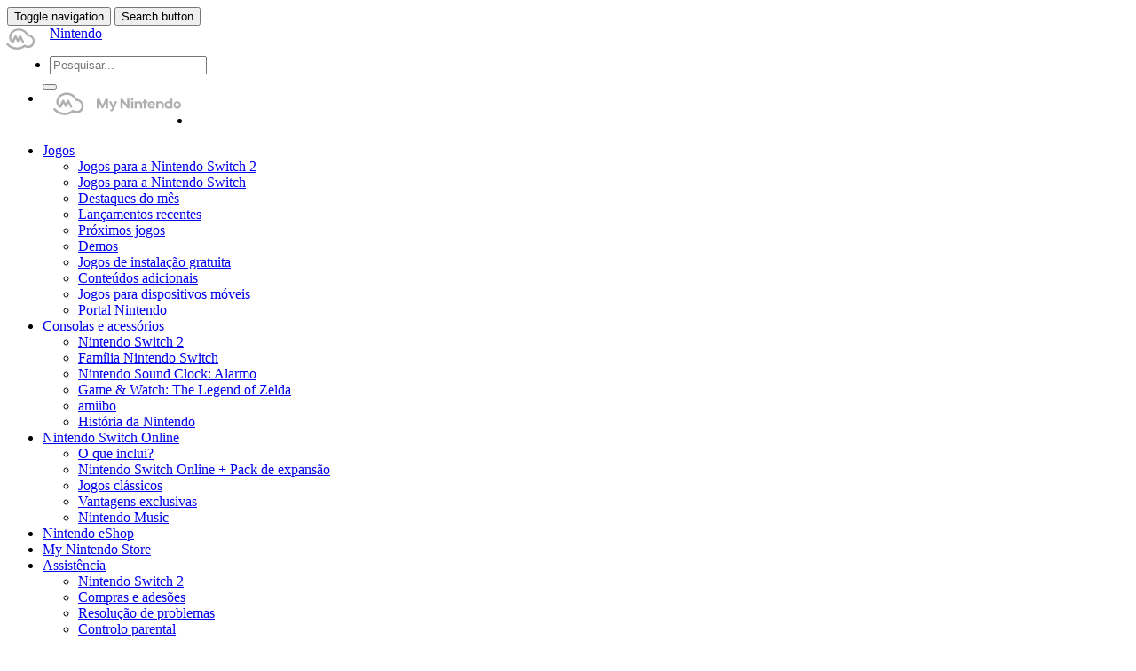

--- FILE ---
content_type: text/html
request_url: https://www.nintendo.com/pt-pt/Consolas-e-acessorios/Familia-Nintendo-3DS/Nintendo-3DS/Acessorios/Acessorios-115128.html
body_size: 15061
content:

<!DOCTYPE html>

<!--[if lt IE 7]>       <html class="no-js lt-ie9 lt-ie8 lt-ie7" lang="pt-PT" data-ng-app itemscope="itemscope" itemtype="http://schema.org/WebPage"> <![endif]-->
<!--[if IE 7]>          <html class="no-js lt-ie9 lt-ie8" lang="pt-PT" data-ng-app itemscope="itemscope" itemtype="http://schema.org/WebPage">        <![endif]-->
<!--[if IE 8]>          <html class="no-js lt-ie9" lang="pt-PT" data-ng-app itemscope="itemscope" itemtype="http://schema.org/WebPage">               <![endif]-->
<!--[if gt IE 8]><!--> <html class="no-js" lang="pt-PT" data-ng-app itemscope="itemscope" itemtype="http://schema.org/WebPage">                   <!--<![endif]-->
  <head>
    <meta charset="utf-8">
	<meta http-equiv="X-UA-Compatible" content="IE=edge,chrome=1">
	<!-- Migrated ID 115128, Structure ID 2028005, Last Generated "Year: 2025, Month: 12, Day: 20, Hour: 00, Minute: 38, Second: 23" -->

	<title>Acess&oacute;rios | Consolas e acessórios | Nintendo PT</title>
	<meta name="description" content="Botão Deslizante Pro O Botão Deslizante Pro acrescenta um segundo botão deslizante às opções de controlo da consola, o que te permite interagir com">
	<meta name="keywords" content="">
	<meta name="publisher" content="Nintendo of Europe SE">
	<meta name="viewport" content="width=device-width, initial-scale=1">
<script src="https://www.nintendo.com/eu/media/js/alps_config.js"></script>
			<link rel="alternate" href="https://www.nintendo.com/en-gb/Hardware/Nintendo-3DS-Family/Nintendo-3DS/Accessories/Accessories-115128.html" hreflang="en-GB">
			<link rel="alternate" href="https://www.nintendo.com/de-de/Hardware/Nintendo-3DS-Familie/Nintendo-3DS/Zubehor/Zubehor-115128.html" hreflang="de-DE">
			<link rel="alternate" href="https://www.nintendo.com/de-ch/Hardware/Nintendo-3DS-Familie/Nintendo-3DS/Zubehor/Zubehor-115128.html" hreflang="de-CH">
			<link rel="alternate" href="https://www.nintendo.com/de-at/Hardware/Nintendo-3DS-Familie/Nintendo-3DS/Zubehor/Zubehor-115128.html" hreflang="de-AT">
			<link rel="alternate" href="https://www.nintendo.com/fr-fr/Hardware/Gamme-Nintendo-3DS/Nintendo-3DS/Accessoires/Accessoires-115128.html" hreflang="fr-FR">
			<link rel="alternate" href="https://www.nintendo.com/fr-be/Hardware/Gamme-Nintendo-3DS/Nintendo-3DS/Accessoires/Accessoires-115128.html" hreflang="fr-BE">
			<link rel="alternate" href="https://www.nintendo.com/fr-ch/Hardware/Gamme-Nintendo-3DS/Nintendo-3DS/Accessoires/Accessoires-115128.html" hreflang="fr-CH">
			<link rel="alternate" href="https://www.nintendo.com/es-es/Hardware/Familia-Nintendo-3DS/Nintendo-3DS/Accesorios/Accesorios-115128.html" hreflang="es-ES">
			<link rel="alternate" href="https://www.nintendo.com/nl-nl/Hardware/Nintendo-3DS/Nintendo-3DS/Accessoires/Accessoires-115128.html" hreflang="nl-NL">
			<link rel="alternate" href="https://www.nintendo.com/nl-be/Hardware/Nintendo-3DS/Nintendo-3DS/Accessoires/Accessoires-115128.html" hreflang="nl-BE">
			<link rel="alternate" href="https://www.nintendo.com/it-it/Console-e-accessori/Famiglia-Nintendo-3DS/Nintendo-3DS/Accessori/Accessori-115128.html" hreflang="it-IT">
			<link rel="alternate" href="https://www.nintendo.com/it-ch/Console-e-accessori/Famiglia-Nintendo-3DS/Nintendo-3DS/Accessori/Accessori-115128.html" hreflang="it-CH">
			<link rel="alternate" href="https://www.nintendo.com/pt-pt/Consolas-e-acessorios/Familia-Nintendo-3DS/Nintendo-3DS/Acessorios/Acessorios-115128.html" hreflang="pt-PT">
			<link rel="alternate" href="https://www.nintendo.com/en-za/Hardware/Nintendo-3DS-Family/Nintendo-3DS/Accessories/Accessories-115128.html" hreflang="en-ZA">
	<script src="https://www.nintendo.com/eu/media/bootstrap_js/ms/jquery/jquery.min.js"></script>
<script>
window.gtmConfig = {
	container: 'GTM-WPFHQJG',
	loadOptimizeHidingSnippet: false,
	loadHideAsync: false,
	tagManagerContainers: '',
	measurementID: '',
	optimizeContainers: ''
}
window.enableGA4 = true
</script>
<script src="https://www.nintendo.com/eu/media/js/gtm_init_script.js"></script>
	<script src="https://www.nintendo.com/eu/media/js/consent_banner_script.js"></script>
	<script type="text/javascript">
	function OptanonWrapper() {
  		loadGTM()
	}
	</script>
<script>
	window.dataLayer = window.dataLayer || [];
	const userData = getCookieUserData()
	window.dataLayer.push({
		event: "page_view_meta",
		page_view_meta: {
			"page_id": "115128",
			"locale_code": "pt_PT",
			"page_template": "standard",
	        "page_category_main": "Hardware",
	        "page_category_sub": "Nintendo 3DS Family",
	        "page_category_sub_sub": "Nintendo 3DS",
	        "user_id": userData.user_id || undefined,
	        "page_title_master": "Accessories",
	        "website_type": "Mothership",
	        "original_location": window.location.href,
	        "page_tag": undefined
	   }
	});
</script>
		<script>
			var locale = "PT_PT";
		</script>
		<script>
			var nindoContent = {
				youTubeVideos: []
			};
		</script>
<script>
var countryList = {
'ZA': {
'masterLanguage': 'South Africa',
'locale': 'África do Sul'
}
,'DE': {
'masterLanguage': 'Germany',
'locale': 'Alemanha'
}
,'AT': {
'masterLanguage': 'Austria',
'locale': 'Áustria'
}
,'BE': {
'masterLanguage': 'Belgium',
'locale': 'Bélgica'
}
,'BG': {
'masterLanguage': 'Bulgaria',
'locale': 'Bulgária'
}
,'CY': {
'masterLanguage': 'Cyprus',
'locale': 'Chipre'
}
,'HR': {
'masterLanguage': 'Croatia',
'locale': 'Croácia'
}
,'DK': {
'masterLanguage': 'Denmark',
'locale': 'Dinamarca'
}
,'SK': {
'masterLanguage': 'Slovakia',
'locale': 'Eslováquia'
}
,'SI': {
'masterLanguage': 'Slovenia',
'locale': 'Eslovénia'
}
,'ES': {
'masterLanguage': 'Spain',
'locale': 'Espanha'
}
,'EE': {
'masterLanguage': 'Estonia',
'locale': 'Estónia'
}
,'FI': {
'masterLanguage': 'Finland',
'locale': 'Finlândia'
}
,'FR': {
'masterLanguage': 'France',
'locale': 'França'
}
,'GR': {
'masterLanguage': 'Greece',
'locale': 'Grécia'
}
,'NL': {
'masterLanguage': 'Netherlands',
'locale': 'Holanda'
}
,'HU': {
'masterLanguage': 'Hungary',
'locale': 'Hungria'
}
,'IE': {
'masterLanguage': 'Ireland',
'locale': 'Irlanda'
}
,'IT': {
'masterLanguage': 'Italy',
'locale': 'Itália'
}
,'LV': {
'masterLanguage': 'Latvia',
'locale': 'Letónia'
}
,'LT': {
'masterLanguage': 'Lithuania',
'locale': 'Lituânia'
}
,'LU': {
'masterLanguage': 'Luxembourg',
'locale': 'Luxemburgo'
}
,'MT': {
'masterLanguage': 'Malta',
'locale': 'Malta'
}
,'NO': {
'masterLanguage': 'Norway',
'locale': 'Noruega'
}
,'PL': {
'masterLanguage': 'Poland',
'locale': 'Polónia'
}
,'PT': {
'masterLanguage': 'Portugal',
'locale': 'Portugal'
}
,'GB': {
'masterLanguage': 'United Kingdom',
'locale': 'Reino Unido'
}
,'CZ': {
'masterLanguage': 'Czech Republic',
'locale': 'República Checa'
}
,'RO': {
'masterLanguage': 'Romania',
'locale': 'Roménia'
}
,'RU': {
'masterLanguage': 'Russia',
'locale': 'Rússia'
}
,'SE': {
'masterLanguage': 'Sweden',
'locale': 'Suécia'
}
,'CH': {
'masterLanguage': 'Switzerland',
'locale': 'Suíça'
}
}
</script>
	<link rel="shortcut icon" href="https://www.nintendo.com/eu/media/images/01_website_elements/icons/favicon.ico">
	<link rel="shortcut icon" href="https://www.nintendo.com/eu/media/images/01_website_elements/icons/favicon.png" type="image/png">
	<link rel="apple-touch-icon" sizes="57x57" href="https://www.nintendo.com/eu/media/images/01_website_elements/icons/Nintendo_Website_icon_57x57.png">
	<link rel="apple-touch-icon" sizes="72x72" href="https://www.nintendo.com/eu/media/images/01_website_elements/icons/Nintendo_Website_icon_72x72.png">
	<link rel="apple-touch-icon" sizes="114x114" href="https://www.nintendo.com/eu/media/images/01_website_elements/icons/Nintendo_Website_icon_114x114.png">
	<link rel="apple-touch-icon" sizes="144x144" href="https://www.nintendo.com/eu/media/images/01_website_elements/icons/Nintendo_Website_icon_144x144.png">
			<link rel="canonical" href="https://www.nintendo.com/pt-pt/Consolas-e-acessorios/Familia-Nintendo-3DS/Nintendo-3DS/Acessorios/Acessorios-115128.html">

	<meta property="og:site_name" content="Nintendo of Europe SE">
	<meta property="fb:admins" content="nintendoadmin">
	<meta property="fb:pages" content="130747837066878">
	<meta property="og:type" content="website">
	<meta property="og:locale" content="pt_PT">
	<meta property="og:url" content="https://www.nintendo.com/pt-pt/Consolas-e-acessorios/Familia-Nintendo-3DS/Nintendo-3DS/Acessorios/Acessorios-115128.html">
	<meta itemprop="name" property="og:title" content="Acess&oacute;rios">
	<meta itemprop="description" property="og:description" content="Botão Deslizante Pro O Botão Deslizante Pro acrescenta um segundo botão deslizante às opções de controlo da consola, o que te permite interagir com os ambientes do jogo e controlar a ação como preferires.">
	<meta property="og:image" content="
https://www.nintendo.com/eu/media/images/10_share_images/systems_11/nintendo_3ds_28/SI_2DS_N3DS_N3DSXL.jpg">
	<meta itemprop="image" property="og:image:secure_url" content="
https://www.nintendo.com/eu/media/images/10_share_images/systems_11/nintendo_3ds_28/SI_2DS_N3DS_N3DSXL.jpg">
	<meta name="twitter:title" content="Acess&oacute;rios">
	<meta name="twitter:description" content="Botão Deslizante Pro O Botão Deslizante Pro acrescenta um segundo botão deslizante às opções de controlo da consola, o que te permite interagir com os ambientes do jogo e controlar a ação como preferires.">
	<meta name="twitter:site" content="@NintendoPT">


	<meta name="twitter:card" content="summary_large_image">
	<meta name="twitter:image" content="https://www.nintendo.com/eu/media/images/10_share_images/systems_11/nintendo_3ds_28/SI_2DS_N3DS_N3DSXL.jpg">
   		<link href="https://www.nintendo.com/eu/media/styles/css/bootstrap.css" rel="stylesheet">
		<link href="https://www.nintendo.com/eu/media/styles/css/pl-main.css" rel="stylesheet">
	<link href="https://www.nintendo.com/eu/media/quiz/css/chunk-common.css" rel="stylesheet">
	<link href="https://www.nintendo.com/eu/media/quiz/css/quiz.css" rel="stylesheet">
	<link href="https://www.nintendo.com/eu/media/quiz/css/carousel.css" rel="stylesheet">
	<link rel="stylesheet" href="https://www.nintendo.com/eu/media/css_1/ab_style.css">
	<script type="text/javascript" src="https://www.nintendo.com/eu/media/js/ab_script.js"></script>
	<script type="text/javascript" src="https://www.nintendo.com/eu/media/js/survey_config.js"></script>
  </head>
	<body class="secstyle-hardware">
	<div class="main-navbar-wrapper">	
		<nav class="navbar  navbar-default navbar-static-top">
			<div class="navbar-top-fluid">
				<div class="container cont-nav-header">
				 <div class="navbar-header">
				  <button aria-controls="navbar" aria-expanded="false" data-target="#navbar" data-toggle="collapse" class="navbar-toggle collapsed" type="button">
					<span class="sr-only">Toggle navigation</span>
					<span class="icon-bar"></span>
					<span class="icon-bar"></span>
					<span class="icon-bar"></span>
				  </button>				  
				  <button aria-controls="navbar" aria-expanded="false" data-target="#navbar-search" data-toggle="collapse" class="navbar-toggle srchbutton searchbutton-icon" type="button">
				    <span class="sr-only">Search button</span>
				  </button>
  		  		  <alps-account-nav data-state="alps_mobile" class="mobile-login-btn hidden"></alps-account-nav>
				  <div class="visible-xs visible-sm addon-bar-myNintendo-mobile nav navbar-nav navbar-right">
				  	  <a href="https://my.nintendo.com/" target="_blank" data-nt-id="MyNintendo" class="linkMyNintendo">
				  	  <svg style="width: 32px; height: 32px; position: relative; margin: 8px 8px 8px 8px; top: -9px; left: -9px; float: left;"
	version="1.1" xmlns="http://www.w3.org/2000/svg" xmlns:xlink="http://www.w3.org/1999/xlink" x="0px" y="0px"
	viewBox="0 -3 32 30"
	enable-background="new 0 -3 32 30"
	xml:space="preserve">
		<g class="My_Nintendo_Logo" transform="translate(-329 -5890)">
			<path class="myNintendoText" fill="#afafaf" d="M411.2,5907h2.3v-7.5h-2.3V5907z M412.3,5896c-0.7,0-1.2,0.6-1.2,1.3c0,0,0,0,0,0c0,0.7,0.6,1.2,1.3,1.2
				c0.7,0,1.2-0.6,1.2-1.3c0,0,0,0,0,0C413.5,5896.5,413,5896,412.3,5896z M407.1,5903l-4.6-5.8c-0.3-0.4-0.8-0.7-1.3-0.8
				c-0.6-0.1-1.2,0.4-1.3,1v9.5h2.4v-6.4l4.6,5.8c0.3,0.4,0.8,0.7,1.3,0.8c0.6,0.1,1.2-0.4,1.3-1v-9.6h-2.4V5903z M392.3,5904.1
				l-1.9-4.6h-2.5l3.4,7.3c-0.2,0.8-0.9,1.4-1.8,1.3h-0.3v1.9h0.4c1.7,0,2.6-0.3,3.2-1.6c0.1-0.3,3.8-9,3.8-9H394L392.3,5904.1z
				 M385.5,5896.4c-0.8,0-1.5,0.5-1.7,1.3c-0.4,0.8-2.8,5.9-2.8,5.9l0,0c0,0-2.4-5.2-2.7-5.9c-0.3-0.7-1-1.3-1.8-1.3
				c-0.8,0-1.5,0.6-1.5,1.4c0,0,0,0,0,0.1v9.1h2.4v-5.9l0,0l2.3,4.9c0.2,0.7,0.9,1.1,1.6,0.9c0,0,0,0,0,0c0.4-0.1,0.8-0.5,0.9-0.9
				l2.3-4.9l0,0v5.8h2.5v-8.8c0.1-0.8-0.4-1.6-1.2-1.7H385.5z M459.8,5899.3c-2.2,0.1-3.9,2-3.8,4.2c0.1,2.2,2,3.9,4.2,3.8
				c2.1-0.1,3.8-1.9,3.8-4C464,5901.1,462.1,5899.3,459.8,5899.3C459.9,5899.3,459.8,5899.3,459.8,5899.3z M459.8,5905.2
				c-1,0-1.9-0.8-1.9-1.9c0-0.1,0-0.1,0-0.2c0-1,0.8-1.9,1.9-1.9c0.1,0,0.2,0,0.2,0c1.1,0,1.9,0.9,1.9,1.9c0,0,0,0,0,0.1
				c0,1.1-0.8,2-1.9,2C459.9,5905.2,459.9,5905.2,459.8,5905.2z M442.1,5899.3c-0.8,0-1.6,0.3-2.1,0.9l0,0v-0.7h-2.3v7.5h2.3v-3.7
				c-0.2-0.9,0.4-1.8,1.3-2c0.1,0,0.1,0,0.2,0h0.3c0.9,0,1.6,0.7,1.7,1.6v4h2.3v-3.9c0.1-1.9-1.3-3.6-3.2-3.7H442.1z M452.6,5900.1
				L452.6,5900.1c-0.6-0.5-1.3-0.8-2.1-0.8c-2.2-0.1-4,1.7-4.1,3.8c-0.1,2.2,1.6,4,3.8,4.1h0.3c0.8,0,1.5-0.3,2.1-0.8l0,0v0.6h2.3
				v-10.5h-2.3V5900.1z M450.6,5905.2c-1.1,0.1-2-0.8-2.1-1.9c-0.1-1.1,0.8-2,1.9-2.1h0.2c1.1-0.1,2,0.8,2.1,1.9
				c0.1,1.1-0.8,2-1.9,2.1H450.6z M419.3,5899.3c-0.8,0-1.6,0.3-2.1,0.9l0,0v-0.7h-2.3v7.5h2.3v-3.7c-0.2-0.9,0.4-1.8,1.3-2
				c0.1,0,0.1,0,0.2,0h0.3c0.9,0,1.6,0.7,1.7,1.6v4h2.3v-3.9c0.1-1.9-1.3-3.6-3.2-3.7H419.3z M432.8,5899.3c-2.2-0.1-4,1.6-4.1,3.8
				c-0.1,2.2,1.6,4,3.8,4.1h0.3c1.5,0,2.9-0.7,3.7-2l-1.9-0.6c-0.4,0.6-1.2,0.9-1.9,0.8c-0.9,0-1.7-0.6-1.9-1.4h4.6
				c1,0,1.5-0.2,1.5-0.9C436.8,5900.9,435,5899.2,432.8,5899.3z M430.9,5902.4c0.3-0.8,1-1.3,1.9-1.3c0.9,0,1.7,0.5,2,1.3
				C434.8,5902.4,430.9,5902.4,430.9,5902.4z M427,5897.5h-2.3v2h-1.5v1.8h1.5v5.7h2.3v-5.7h1.5v-1.8H427V5897.5z"/>
			<path class="myNintendoIcon" fill="#afafaf" d="M353.4,5912.1c-1.2,0-2.5-0.3-3.5-0.9c-6.5,4.5-15.3,3.5-20.5-2.5c-0.4-0.5-0.4-1.3,0.1-1.7
				c0.5-0.5,1.2-0.4,1.7,0c0,0,0,0,0,0c0,0,0.1,0.1,0.1,0.1c2.5,2.8,6,4.4,9.8,4.4c2.9,0,5.8-1,8.1-2.8c0.4-0.4,1-0.4,1.5,0
				c0.8,0.6,1.8,0.9,2.9,0.9c2.9,0,5.2-2.3,5.2-5.2c0,0,0,0,0,0v-0.1c0-2.8-2.3-5.1-5.1-5.2h-0.3c-0.5,0-1-0.2-1.2-0.7
				c-1.6-3.6-5.1-5.9-9-5.9c-4.2,0-8.6,2.8-8.6,7.4c0,1.2,0.5,2.4,1.4,3.3l2.5-4.8c0.3-0.6,1-0.8,1.6-0.5c0.2,0.1,0.4,0.3,0.5,0.5
				l1.5,3l1.5-3c0.2-0.4,0.6-0.6,1.1-0.6c0.5,0,0.9,0.3,1.1,0.7l3.1,6c0.3,0.6,0.1,1.3-0.4,1.7c-0.6,0.3-1.3,0.1-1.6-0.4c0,0,0,0,0,0
				c0,0,0-0.1,0-0.1l-2-3.9l-1.5,3c-0.3,0.6-1,0.8-1.6,0.5c0,0,0,0-0.1,0c-0.2-0.1-0.4-0.3-0.5-0.5l-1.5-3l-2.1,4
				c-0.3,0.6-1,0.8-1.6,0.5c-2.3-1.2-3.8-3.6-3.8-6.2c0-6.2,5.6-9.9,11-9.9c4.6,0,8.7,2.5,10.8,6.6c4,0.3,7.1,3.7,7.1,7.7
				c0.1,4.2-3.3,7.7-7.5,7.8c0,0,0,0,0,0L353.4,5912.1z"/>
		</g>
</svg>
					  </a>
				  </div>
				  <a class="logolink" href="/pt-pt/"><div class="active navbar-brand mainlogo"><span>Nintendo</span></div></a>
				 </div>
				<ul class="nav navbar-nav hidden-xs hidden-sm navbar-right">					
					<li class="nav-add navsearch-top hidden-sm">
						<form class="navbar-form navbar-left" role="search" action="/pt-pt/Pesquisar/Pesquisa-299117.html" method="GET">
							<div class="input-group">
								<div class="form-group">
								  <input type="text" name="q" class="form-control" placeholder="Pesquisar...">
								</div>
								<input type="hidden" name="faf" value="*"/>
								<span class="input-group-btn">
									<button class="btn btn-default" type="submit"></button>
								</span>
							</div>
						</form>
					</li>
					<li class="nav-add navaddonlink-top hidden-sm">
						<div class="addon-bar-myNintendo nav navbar-nav navbar-right">
							<a href="https://my.nintendo.com/" target="_blank" data-nt-id="MyNintendo" class="linkMyNintendo">
							<svg style="width: 152px; height: 32px; position: relative; margin: 8px 8px 8px 8px; top: -9px; left: 0px; float: left;"
	version="1.1" xmlns="http://www.w3.org/2000/svg" xmlns:xlink="http://www.w3.org/1999/xlink" x="0px" y="0px"
	viewBox="0 -3 135 30"
	enable-background="new 0 -3 135 30"
	xml:space="preserve">
		<g class="My_Nintendo_Logo" transform="translate(-329 -5890)">
			<path class="myNintendoText" fill="#afafaf" d="M411.2,5907h2.3v-7.5h-2.3V5907z M412.3,5896c-0.7,0-1.2,0.6-1.2,1.3c0,0,0,0,0,0c0,0.7,0.6,1.2,1.3,1.2
				c0.7,0,1.2-0.6,1.2-1.3c0,0,0,0,0,0C413.5,5896.5,413,5896,412.3,5896z M407.1,5903l-4.6-5.8c-0.3-0.4-0.8-0.7-1.3-0.8
				c-0.6-0.1-1.2,0.4-1.3,1v9.5h2.4v-6.4l4.6,5.8c0.3,0.4,0.8,0.7,1.3,0.8c0.6,0.1,1.2-0.4,1.3-1v-9.6h-2.4V5903z M392.3,5904.1
				l-1.9-4.6h-2.5l3.4,7.3c-0.2,0.8-0.9,1.4-1.8,1.3h-0.3v1.9h0.4c1.7,0,2.6-0.3,3.2-1.6c0.1-0.3,3.8-9,3.8-9H394L392.3,5904.1z
				 M385.5,5896.4c-0.8,0-1.5,0.5-1.7,1.3c-0.4,0.8-2.8,5.9-2.8,5.9l0,0c0,0-2.4-5.2-2.7-5.9c-0.3-0.7-1-1.3-1.8-1.3
				c-0.8,0-1.5,0.6-1.5,1.4c0,0,0,0,0,0.1v9.1h2.4v-5.9l0,0l2.3,4.9c0.2,0.7,0.9,1.1,1.6,0.9c0,0,0,0,0,0c0.4-0.1,0.8-0.5,0.9-0.9
				l2.3-4.9l0,0v5.8h2.5v-8.8c0.1-0.8-0.4-1.6-1.2-1.7H385.5z M459.8,5899.3c-2.2,0.1-3.9,2-3.8,4.2c0.1,2.2,2,3.9,4.2,3.8
				c2.1-0.1,3.8-1.9,3.8-4C464,5901.1,462.1,5899.3,459.8,5899.3C459.9,5899.3,459.8,5899.3,459.8,5899.3z M459.8,5905.2
				c-1,0-1.9-0.8-1.9-1.9c0-0.1,0-0.1,0-0.2c0-1,0.8-1.9,1.9-1.9c0.1,0,0.2,0,0.2,0c1.1,0,1.9,0.9,1.9,1.9c0,0,0,0,0,0.1
				c0,1.1-0.8,2-1.9,2C459.9,5905.2,459.9,5905.2,459.8,5905.2z M442.1,5899.3c-0.8,0-1.6,0.3-2.1,0.9l0,0v-0.7h-2.3v7.5h2.3v-3.7
				c-0.2-0.9,0.4-1.8,1.3-2c0.1,0,0.1,0,0.2,0h0.3c0.9,0,1.6,0.7,1.7,1.6v4h2.3v-3.9c0.1-1.9-1.3-3.6-3.2-3.7H442.1z M452.6,5900.1
				L452.6,5900.1c-0.6-0.5-1.3-0.8-2.1-0.8c-2.2-0.1-4,1.7-4.1,3.8c-0.1,2.2,1.6,4,3.8,4.1h0.3c0.8,0,1.5-0.3,2.1-0.8l0,0v0.6h2.3
				v-10.5h-2.3V5900.1z M450.6,5905.2c-1.1,0.1-2-0.8-2.1-1.9c-0.1-1.1,0.8-2,1.9-2.1h0.2c1.1-0.1,2,0.8,2.1,1.9
				c0.1,1.1-0.8,2-1.9,2.1H450.6z M419.3,5899.3c-0.8,0-1.6,0.3-2.1,0.9l0,0v-0.7h-2.3v7.5h2.3v-3.7c-0.2-0.9,0.4-1.8,1.3-2
				c0.1,0,0.1,0,0.2,0h0.3c0.9,0,1.6,0.7,1.7,1.6v4h2.3v-3.9c0.1-1.9-1.3-3.6-3.2-3.7H419.3z M432.8,5899.3c-2.2-0.1-4,1.6-4.1,3.8
				c-0.1,2.2,1.6,4,3.8,4.1h0.3c1.5,0,2.9-0.7,3.7-2l-1.9-0.6c-0.4,0.6-1.2,0.9-1.9,0.8c-0.9,0-1.7-0.6-1.9-1.4h4.6
				c1,0,1.5-0.2,1.5-0.9C436.8,5900.9,435,5899.2,432.8,5899.3z M430.9,5902.4c0.3-0.8,1-1.3,1.9-1.3c0.9,0,1.7,0.5,2,1.3
				C434.8,5902.4,430.9,5902.4,430.9,5902.4z M427,5897.5h-2.3v2h-1.5v1.8h1.5v5.7h2.3v-5.7h1.5v-1.8H427V5897.5z"/>
			<path class="myNintendoIcon" fill="#afafaf" d="M353.4,5912.1c-1.2,0-2.5-0.3-3.5-0.9c-6.5,4.5-15.3,3.5-20.5-2.5c-0.4-0.5-0.4-1.3,0.1-1.7
				c0.5-0.5,1.2-0.4,1.7,0c0,0,0,0,0,0c0,0,0.1,0.1,0.1,0.1c2.5,2.8,6,4.4,9.8,4.4c2.9,0,5.8-1,8.1-2.8c0.4-0.4,1-0.4,1.5,0
				c0.8,0.6,1.8,0.9,2.9,0.9c2.9,0,5.2-2.3,5.2-5.2c0,0,0,0,0,0v-0.1c0-2.8-2.3-5.1-5.1-5.2h-0.3c-0.5,0-1-0.2-1.2-0.7
				c-1.6-3.6-5.1-5.9-9-5.9c-4.2,0-8.6,2.8-8.6,7.4c0,1.2,0.5,2.4,1.4,3.3l2.5-4.8c0.3-0.6,1-0.8,1.6-0.5c0.2,0.1,0.4,0.3,0.5,0.5
				l1.5,3l1.5-3c0.2-0.4,0.6-0.6,1.1-0.6c0.5,0,0.9,0.3,1.1,0.7l3.1,6c0.3,0.6,0.1,1.3-0.4,1.7c-0.6,0.3-1.3,0.1-1.6-0.4c0,0,0,0,0,0
				c0,0,0-0.1,0-0.1l-2-3.9l-1.5,3c-0.3,0.6-1,0.8-1.6,0.5c0,0,0,0-0.1,0c-0.2-0.1-0.4-0.3-0.5-0.5l-1.5-3l-2.1,4
				c-0.3,0.6-1,0.8-1.6,0.5c-2.3-1.2-3.8-3.6-3.8-6.2c0-6.2,5.6-9.9,11-9.9c4.6,0,8.7,2.5,10.8,6.6c4,0.3,7.1,3.7,7.1,7.7
				c0.1,4.2-3.3,7.7-7.5,7.8c0,0,0,0,0,0L353.4,5912.1z"/>
		</g>
</svg>
							</a>
						</div>
					</li>
				  <li data-state="alps_desktop" style="padding-top: 7px; margin-left: 20px;" class="hidden">
						<alps-account-nav ></alps-account-nav>
						<script id="alps-init" src="https://www.nintendo.com/eu/media/js/alps_init.js"></script>
						<script src="https://www.nintendo.com/eu/media/nindo/js/nindo.js"></script>
					<script>
						if(typeof nindo !== 'undefined'){ nindo.init({site: 1}); }
					</script>
				  </li>			
				 </ul>  
				</div>
				<div class="navbar-collapse collapse" id="navbar" data-tr-lp="2">												 
				<div class="row">  
					<div class="col-xs-12 cont-main-nav hardware" id="mainNavSurround">
						<div class="container">
<!-- Begin Navigation -->
	<ul class="nav navbar-nav" id="mainNav">
<li id="mainNav_games"><a href="/pt-pt/Jogos/Jogos-347085.html" title="Jogos"><span>Jogos</span></a><span class="submenu-button dropdown-toggle pull-right visible-xs visible-sm hidden-md hidden-lg" data-toggle="dropdown" role="button" aria-haspopup="true" aria-expanded="false"></span><div class="col-md-12 container-sub-nav">
<div class="container">
<ul role="menu" class="dropdown-menu" data-tr-lp="3"><li><a href="/pt-pt/games/nintendo_switch_2___games_2/nintendo_switch_2_searchredirect.html" id="scndlvl_games_NintendoSwitch2games" title="Jogos para a Nintendo Switch 2"><span>Jogos para a Nintendo Switch 2</span></a></li><li><a href="/pt-pt/games/nintendo_switch_5/nintendo_switch_searchredirect.html" id="scndlvl_games_NintendoSwitchgames" title="Jogos para a Nintendo Switch"><span>Jogos para a Nintendo Switch</span></a></li><li><a href="/pt-pt/Jogos/Destaques-do-mes/Destaques-do-mes-2866588.html" id="scndlvl_games_MonthlyHighlights" title="Destaques do m&ecirc;s"><span>Destaques do m&ecirc;s</span></a></li><li><a href="https://www.nintendo.pt/Pesquisar/Pesquisa-299117.html?f=147394-16-71" id="scndlvl_games_Recentreleases" title="Lan&ccedil;amentos recentes"><span>Lan&ccedil;amentos recentes</span></a></li><li><a href="https://www.nintendo.pt/Pesquisar/Pesquisa-299117.html?f=147394-14-73" id="scndlvl_games_Upcominggames" title="Pr&oacute;ximos jogos"><span>Pr&oacute;ximos jogos</span></a></li><li><a href="https://www.nintendo.pt/Pesquisar/Pesquisa-299117.html?f=147394-5-14-68" id="scndlvl_games_Demos" title="Demos"><span>Demos</span></a></li><li><a href="https://www.nintendo.pt/Pesquisar/Pesquisa-299117.html?f=147394-5-82-6951" id="scndlvl_games_Freetostartgames" title="Jogos de instala&ccedil;&atilde;o gratuita"><span>Jogos de instala&ccedil;&atilde;o gratuita</span></a></li><li><a href="https://www.nintendo.pt/Pesquisar/Pesquisa-299117.html?f=161166-17171" id="scndlvl_games_DLC" title="Conte&uacute;dos adicionais"><span>Conte&uacute;dos adicionais</span></a></li><li><a href="/pt-pt/games/smart_device/smart_device_searchredirect.html" id="scndlvl_games_Smartdevicegames" title="Jogos para dispositivos m&oacute;veis"><span>Jogos para dispositivos m&oacute;veis</span></a></li><li><a href="/pt-pt/Jogos/Portal-Nintendo/Portal-Nintendo-106313.html" id="scndlvl_games_Charactershub" title="Portal Nintendo"><span>Portal Nintendo</span></a></li></ul>
</div>
</div></li><li class="current sel-nav-item" id="mainNav_hardware"><a href="/pt-pt/Consolas-e-acessorios/Familia-Nintendo-Switch/Familia-de-consolas-Nintendo-Switch-1618251.html" title="Consolas e acess&oacute;rios"><span>Consolas e acess&oacute;rios</span></a><span class="submenu-button dropdown-toggle pull-right visible-xs visible-sm hidden-md hidden-lg" data-toggle="dropdown" role="button" aria-haspopup="true" aria-expanded="true"></span><div class="col-md-12 container-sub-nav">
<div class="container">
<ul role="menu" class="dropdown-menu" data-tr-lp="3"><li><a href="/pt-pt/Consolas-e-acessorios/Nintendo-Switch-2/Nintendo-Switch-2-2785301.html" id="scndlvl_hardware_NintendoSwitch2" title="Nintendo Switch 2"><span>Nintendo Switch 2</span></a></li><li><a href="/pt-pt/Consolas-e-acessorios/Familia-Nintendo-Switch/Familia-de-consolas-Nintendo-Switch-1618251.html" id="scndlvl_hardware_NintendoSwitchFamily" title="Fam&iacute;lia Nintendo Switch"><span>Fam&iacute;lia Nintendo Switch</span></a></li><li><a href="/pt-pt/Consolas-e-acessorios/Nintendo-Sound-Clock-Alarmo/Nintendo-Sound-Clock-Alarmo-2670177.html" id="scndlvl_hardware_NintendoSoundClockAlarmo" title="Nintendo Sound Clock: Alarmo"><span>Nintendo Sound Clock: Alarmo</span></a></li><li><a href="/pt-pt/Consolas-e-acessorios/Game-Watch-The-Legend-of-Zelda/Game-Watch-The-Legend-of-Zelda-2039375.html" id="scndlvl_hardware_GameWatchTheLegendofZelda" title="Game &amp; Watch: The Legend of Zelda"><span>Game &amp; Watch: The Legend of Zelda</span></a></li><li><a href="/pt-pt/Consolas-e-acessorios/amiibo-/amiibo-892173.html" id="scndlvl_hardware_amiibo" title="amiibo"><span>amiibo</span></a></li><li><a href="/pt-pt/Consolas-e-acessorios/Historia-da-Nintendo/Historia-da-Nintendo-625945.html" id="scndlvl_hardware_NintendoHistory" title="Hist&oacute;ria da Nintendo"><span>Hist&oacute;ria da Nintendo</span></a></li></ul>
</div>
</div></li><li id="mainNav_nso"><a href="/pt-pt/Nintendo-Switch-Online/Nintendo-Switch-Online-Apresentacao-1183143.html" title="Nintendo Switch Online"><span>Nintendo Switch Online</span></a><span class="submenu-button dropdown-toggle pull-right visible-xs visible-sm hidden-md hidden-lg" data-toggle="dropdown" role="button" aria-haspopup="true" aria-expanded="false"></span><div class="col-md-12 container-sub-nav">
<div class="container">
<ul role="menu" class="dropdown-menu" data-tr-lp="3"><li><a href="/pt-pt/Nintendo-Switch-Online/O-que-inclui-/Nintendo-Switch-Online-O-que-inclui-2060569.html" id="scndlvl_nso_Whatsincluded" title="O que inclui?"><span>O que inclui?</span></a></li><li><a href="/pt-pt/Nintendo-Switch-Online/Nintendo-Switch-Online-Pack-de-expansao/Nintendo-Switch-Online-Pack-de-expansao-O-que-inclui-2060571.html" id="scndlvl_nso_NintendoSwitchOnlineExpansionPack" title="Nintendo Switch Online + Pack de expans&atilde;o"><span>Nintendo Switch Online + Pack de expans&atilde;o</span></a></li><li><a href="/pt-pt/Nintendo-Switch-Online/Jogos-classicos/Nintendo-Switch-Online-Jogos-classicos-2719182.html" id="scndlvl_nso_Classicgames" title="Jogos cl&aacute;ssicos"><span>Jogos cl&aacute;ssicos</span></a></li><li><a href="/pt-pt/Nintendo-Switch-Online/Vantagens-exclusivas/Nintendo-Switch-Online-Vantagens-exclusivas-2719183.html" id="scndlvl_nso_Exclusivebenefits" title="Vantagens exclusivas"><span>Vantagens exclusivas</span></a></li><li><a href="/pt-pt/Nintendo-Switch-Online/Nintendo-Music/Nintendo-Music-2681952.html" id="scndlvl_nso_NintendoMusic" title="Nintendo Music"><span>Nintendo Music</span></a></li></ul>
</div>
</div></li><li id="mainNav_nintendoeshop"><a href="/pt-pt/Nintendo-eShop/Nintendo-eShop-1806894.html" title="Nintendo eShop"><span>Nintendo eShop</span></a></li><li id="mainNav_store"><a href="https://store.nintendo.pt" title="My Nintendo Store"><span>My Nintendo Store</span></a></li><li id="mainNav_support"><a href="/pt-pt/Assistencia/Bem-vindo-a-Assistencia-da-Nintendo--11593.html" title="Assist&ecirc;ncia"><span>Assist&ecirc;ncia</span></a><div class="col-md-12 container-sub-nav">
<div class="container">
<ul role="menu" class="dropdown-menu" data-tr-lp="3"><li><a href="/pt-pt/Assistencia/Nintendo-Switch-2/Posso-jogar-titulos-da-Nintendo-Switch-na-Nintendo-Switch-2-2797376.html" id="scndlvl_support_NintendoSwitch2" title="Nintendo Switch 2"><span>Nintendo Switch 2</span></a></li><li><a href="/pt-pt/Assistencia/Compras-e-adesoes/Descricao-geral-e-perguntas-frequentes-sobre-a-aplicacao-Nintendo-Store-2954197.html" id="scndlvl_support_PurchasesSubscriptions" title="Compras e ades&otilde;es"><span>Compras e ades&otilde;es</span></a></li><li><a href="/pt-pt/Assistencia/Resolucao-de-problemas/Como-faco-para-eliminar-a-minha-Conta-Nintendo-e-o-que-acontece-se-o-fizer-1085537.html" id="scndlvl_support_Troubleshooting" title="Resolu&ccedil;&atilde;o de problemas"><span>Resolu&ccedil;&atilde;o de problemas</span></a></li><li><a href="/pt-pt/Assistencia/Controlo-parental/Descricao-geral-e-perguntas-frequentes-sobre-o-controlo-parental-da-Nintendo-Switch-2-e-Nintendo-Switch-1494768.html" id="scndlvl_support_ParentalControls" title="Controlo parental"><span>Controlo parental</span></a></li><li><a href="/pt-pt/Assistencia/Consolas-anteriores/Manuais-de-jogos-para-a-Nintendo-DS-1006833.html" id="scndlvl_support_Legacysystem" title="Consolas anteriores"><span>Consolas anteriores</span></a></li></ul>
</div>
</div></li><li id="mainNav_news"><a href="/pt-pt/Noticias/Noticias-e-atualizacoes-11145.html" title="Not&iacute;cias"><span>Not&iacute;cias</span></a><span class="submenu-button dropdown-toggle pull-right visible-xs visible-sm hidden-md hidden-lg" data-toggle="dropdown" role="button" aria-haspopup="true" aria-expanded="false"></span><div class="col-md-12 container-sub-nav">
<div class="container">
<ul role="menu" class="dropdown-menu" data-tr-lp="3"><li><a href="/pt-pt/Noticias/Nintendo-Direct/Mais-recente-Nintendo-Direct/Nintendo-Direct-698557.html" id="scndlvl_news_NintendoDirect" title="Nintendo Direct"><span>Nintendo Direct</span></a></li><li><a href="/pt-pt/Noticias/Indie-World/Indie-World-1440347.html" id="scndlvl_news_IndieWorld" title="Indie World"><span>Indie World</span></a></li><li><a href="/pt-pt/Noticias/Entrevista-com-os-criadores/Entrevista-com-os-criadores-2399709.html" id="scndlvl_news_AsktheDeveloper" title="Entrevista com os criadores"><span>Entrevista com os criadores</span></a></li><li><a href="/pt-pt/Noticias/Creator-s-Voice/Creator-s-Voice-2785640.html" id="scndlvl_news_CreatorsVoice" title="Creator's Voice"><span>Creator's Voice</span></a></li><li><a href="/pt-pt/Noticias/Truques-e-dicas/Truques-e-dicas-2399710.html" id="scndlvl_news_Tipsandtricks" title="Truques e dicas"><span>Truques e dicas</span></a></li></ul>
</div>
</div></li>
	</ul>
<!-- End Navigation -->
						</div>
					</div>
				</div>
				</div><!--/.nav-collapse --> 
				<div class="navbar-collapse collapse navsearch" id="navbar-search" data-tr-lp="2">
				 	<div class="row visible-xs-* visible-sm-* hidden-md hidden-lg search_querybox">
					  <div class="col-xs-12">
					  	<form class="navbar-form navbar-left" role="search" action="/pt-pt/Pesquisar/Pesquisa-299117.html" method="GET">
							<div class="input-group">
								<div class="form-group">
								  <input type="text" name="q" class="form-control" placeholder="Pesquisar...">
								</div>
								<input type="hidden" name="faf" value="*"/>
								<span class="input-group-btn">
									<button class="btn btn-primary btn-default-style" type="submit"><span class="btn-content">Pesquisar</span></button>
								</span>
							</div>
						</form>home
					  </div>
					</div>
				</div><!--/.nav-collapse -->
			</div>
		</nav>
	</div>
    		<div class="stage-container-wrapper single-tbanner">
	    		<div class="container stage-container">
					<div class="stage-top-banner-single">
						<img class="img-responsive center-block stage-top-banner-single-image" 
							 src="https://fs-prod-cdn.nintendo-europe.com/media/styles/images/grey.gif" 
							 data-small="https://www.nintendo.com/eu/media/images/10_share_images/systems_11/nintendo_3ds_28/SI_2DS_N3DS_N3DSXL.jpg"
							 data-big="
								https://www.nintendo.com/eu/media/images/02_top_banners/systems_1/nintendo_3ds_1/nintendo_3ds_27/TB_White_Nintendo3DS_with_description_ptPT.png
						"
							 alt="Acess&oacute;rios"
						/>
		    		</div>
	    		</div> 
	    	</div>
	<div class="container main">
		<div class="row">		
		<div class="col-xs-12 hidden-xs hidden-sm">
<div class="row">
<div id="GA-top" class="col-xs-12 col-sm-10">		
					<ul class="breadcrumb" data-tr-lp="4">
						<li><a href="/pt-pt/" title="Início">Início</a></li>
		
		<li><a href="/pt-pt/Consolas-e-acessorios/Familia-Nintendo-Switch/Familia-de-consolas-Nintendo-Switch-1618251.html" title="Fam&iacute;lia de consolas Nintendo Switch">Consolas e acessórios</a></li>		
		<li><a href="/pt-pt/Consolas-e-acessorios/Familia-Nintendo-3DS/Familia-Nintendo-3DS-94560.html" title="Fam&iacute;lia Nintendo 3DS">Família Nintendo 3DS</a></li>		
		<li><a href="/pt-pt/Consolas-e-acessorios/Familia-Nintendo-3DS/Nintendo-3DS/Nintendo-3DS-Destaques-114646.html" title="Nintendo 3DS | Destaques">Nintendo 3DS</a></li><li class="selected">Acessórios</li>
					</ul>
	</div>
<div class="col-xs-12 col-sm-2">
<div class="row sharing_buttons">
	<div class="col-xs-3 col-xs-offset-3 facebook"><a href="https://www.facebook.com/sharer/sharer.php?u=https://www.nintendo.com/pt-pt/Consolas-e-acessorios/Familia-Nintendo-3DS/Nintendo-3DS/Acessorios/Acessorios-115128.html" target="_blank"><span>Facebook</span></a></div>
	<div class="col-xs-3 twitter"><a href="https://x.com/intent/tweet?url=https://www.nintendo.pt/pt-pt/-115128.html&amp;original_referer=https://www.nintendo.com/pt-pt/Consolas-e-acessorios/Familia-Nintendo-3DS/Nintendo-3DS/Acessorios/Acessorios-115128.html&amp;source=tweetbutton&amp;text=Acess&oacute;rios&amp;via=NintendoPT" target="_blank"><span>Twitter</span></a></div>
</div>
</div>
</div></div>		
<!-- Begin Left Navigation --> <div class="col-xs-12 col-sm-4 tl-subnavigation affix-top" role="complementary"> <div class="dropdown"> <button class="btn btn-default visible-xs" data-toggle="collapse" data-target="#leftnavigation"> Menu <span class="caret"></span> </button> </div> <div class="navbar-collapse collapse leftmenu" id="leftnavigation" data-tr-lp="10"> <ul class="nav navbar-nav"> <li class="current"><a title="A Nintendo 3DS permite-te jogar em 3D sem &amp;oacute;culos especiais para o efeito! Tira fotografias em 3D, utiliza a tecnologia Realidade Aumentada e utiliza o StreetPass para te surpreenderes todos os dias! " class="linktext" href="/pt-pt/Consolas-e-acessorios/Familia-Nintendo-3DS/Nintendo-3DS/Nintendo-3DS-Destaques-114646.html">Nintendo 3DS</a><div class="dropdown"><span class="submenu-button dropdown-toggle pull-right" id="dropdownMenu20271520" data-toggle="dropdown" role="button" aria-haspopup="true" aria-expanded="true"></span><ul role="menu" class="dropdown-menu" aria-labelledby="dropdownMenu20271520"><li><a title="V&amp;ecirc; a gama completa de consolas dispon&amp;iacute;veis, incluindo packs" href="/pt-pt/Consolas-e-acessorios/Familia-Nintendo-3DS/Nintendo-3DS/Gama-de-cores/Gama-de-cores-724589.html">Gama de cores</a></li><li><a title="Fotos a tr&ecirc;s dimens&otilde;es Tira fotos como nunca antes com a aplica&ccedil;&atilde;o C&acirc;mara Nintendo 3DS!" href="/pt-pt/Consolas-e-acessorios/Familia-Nintendo-3DS/Nintendo-3DS/Tres-camaras/Tres-camaras-114883.html">Três câmaras</a></li><li><a title="Atrav&eacute;s de uma liga&ccedil;&atilde;o sem fios e sem teres de fazer nada, a tua Nintendo 3DS troca dados com outras consolas da fam&iacute;lia Nintendo 3DS!" href="/pt-pt/Consolas-e-acessorios/Familia-Nintendo-3DS/Nintendo-3DS/StreetPass/StreetPass-827713.html">StreetPass</a></li><li><a title="A tua Nintendo 3DS est&aacute; repleta de surpresas, muitas das quais aparecer&atilde;o na tua consola atrav&eacute;s do SpotPass, desde que esta esteja ligada &agrave; Internet sem fios." href="/pt-pt/Consolas-e-acessorios/Familia-Nintendo-3DS/Nintendo-3DS/SpotPass/SpotPass-115012.html">SpotPass</a></li><li><a title="Se j&aacute; utilizaste uma consola da s&eacute;rie Nintendo DS, sentir-te-&aacute;s em casa quando pegares pela primeira vez numa Nintendo 3DS, j&aacute; que estar&aacute;s familiarizado com os controlos" href="/pt-pt/Consolas-e-acessorios/Familia-Nintendo-3DS/Nintendo-3DS/Controlos-unicos/Controlos-unicos-115025.html">Controlos únicos</a></li><li><a title="Se j&aacute; tens uma consola da s&eacute;rie Nintendo DS, a Nintendo 3DS convida-te a entrar num novo mundo de experi&ecirc;ncias sem pedir-te, por&eacute;m, que esque&ccedil;as as j&aacute; existentes!" href="/pt-pt/Consolas-e-acessorios/Familia-Nintendo-3DS/Nintendo-3DS/Compatibilidade-com-produtos-anteriores/Compativel-com-produtos-anteriores-115074.html">Compatibilidade com produtos anteriores</a></li><li><a title="Descarrega os jogos mais recentes Para al&eacute;m de poderes encontr&aacute;-los nas lojas, na forma f&iacute;sica tradicional, j&aacute; podes descarregar uma sele&ccedil;&atilde;o dos mais recentes jogos p" href="/pt-pt/Consolas-e-acessorios/Familia-Nintendo-3DS/Nintendo-3DS/Nintendo-eShop/Nintendo-eShop-115090.html">Nintendo eShop</a></li><li><a title="Os amiibo s&atilde;o figuras e cart&otilde;es interativos que podes utilizar em jogos compat&iacute;veis para desbloqueares surpresas com apenas um toque!" href="/pt-pt/Consolas-e-acessorios/Familia-Nintendo-3DS/Nintendo-3DS/amiibo/amiibo-1048218.html">amiibo</a></li><li><a title="A tua nova Nintendo 3DS cont&eacute;m tudo aquilo de que precisas para come&ccedil;ares a jogar imediatamente!" href="/pt-pt/Consolas-e-acessorios/Familia-Nintendo-3DS/Nintendo-3DS/Pronta-a-utilizar/Pronta-a-usar-115112.html">Pronta a utilizar</a></li><li class="current highlight"><span class="linktext">Acessórios</span></li></ul></div></li><li><a title="Desfruta de todos os teus t&amp;iacute;tulos preferidos nos ecr&amp;atilde;s maiores da Nintendo 3DS XL, com a mesma capacidade de apresenta&amp;ccedil;&amp;atilde;o de gr&amp;aacute;ficos em 3D e com todas as carater&amp;iacute;sticas da Nintendo 3DS. " href="/pt-pt/Consolas-e-acessorios/Familia-Nintendo-3DS/Nintendo-3DS-XL/Nintendo-3DS-XL-727629.html">Nintendo 3DS XL</a><div class="dropdown"><span class="submenu-button dropdown-toggle pull-right" id="dropdownMenu20271530" data-toggle="dropdown" role="button" aria-haspopup="true" aria-expanded="false"></span><ul role="menu" class="dropdown-menu" aria-labelledby="dropdownMenu20271530"><li><a title="Os ecr&atilde;s da Nintendo 3DS XL s&atilde;o cerca de 90&#37; maiores do que os da Nintendo 3DS e da Nintendo 2DS, permitindo-te usufruir de todos os teus jogos preferidos em tamanho acr" href="/pt-pt/Consolas-e-acessorios/Familia-Nintendo-3DS/Nintendo-3DS-XL/Ecras-maiores/Ecras-maiores-899313.html">Ecrãs maiores</a></li><li><a title="Gama de cores" href="/pt-pt/Consolas-e-acessorios/Familia-Nintendo-3DS/Nintendo-3DS-XL/Gama-de-cores/Gama-de-cores-899319.html">Gama de cores</a></li><li><a title="Fotos a tr&ecirc;s dimens&otilde;es Tira fotos como nunca antes com a aplica&ccedil;&atilde;o C&acirc;mara Nintendo 3DS XL!" href="/pt-pt/Consolas-e-acessorios/Familia-Nintendo-3DS/Nintendo-3DS-XL/Tres-camaras/Tres-camaras-899335.html">Três câmaras</a></li><li><a title="Atrav&eacute;s de uma liga&ccedil;&atilde;o sem fios e sem teres de fazer nada, a tua Nintendo 3DS XL troca dados com outras consolas da fam&iacute;lia Nintendo 3DS!" href="/pt-pt/Consolas-e-acessorios/Familia-Nintendo-3DS/Nintendo-3DS-XL/StreetPass/StreetPass-899333.html">StreetPass</a></li><li><a title="A tua Nintendo 3DS XL est&aacute; repleta de surpresas, muitas das quais aparecer&atilde;o na tua consola atrav&eacute;s do SpotPass, desde que esta esteja ligada &agrave; Internet sem fios." href="/pt-pt/Consolas-e-acessorios/Familia-Nintendo-3DS/Nintendo-3DS-XL/SpotPass/SpotPass-899331.html">SpotPass</a></li><li><a title="Desfruta de todos os teus t&amp;iacute;tulos preferidos nos ecr&amp;atilde;s maiores da Nintendo 3DS XL, com a mesma capacidade de apresenta&amp;ccedil;&amp;atilde;o de gr&amp;aacute;ficos em 3D e com todas as carater&amp;iacute;sticas da Nintendo 3DS. " href="/pt-pt/Consolas-e-acessorios/Familia-Nintendo-3DS/Nintendo-3DS-XL/Controlos-unicos/Controlos-unicos-899321.html">Controlos únicos</a></li><li><a title="Se j&aacute; tens uma consola da s&eacute;rie Nintendo DS, a Nintendo 3DS convida-te a entrar num novo mundo de experi&ecirc;ncias sem pedir-te, por&eacute;m, que esque&ccedil;as as j&aacute; existentes!" href="/pt-pt/Consolas-e-acessorios/Familia-Nintendo-3DS/Nintendo-3DS-XL/Compatibilidade-com-produtos-anteriores/Compatibilidade-com-produtos-anteriores-899317.html">Compatibilidade com produtos anteriores</a></li><li><a title="Descarrega os jogos mais recentes Para al&eacute;m de poderes encontr&aacute;-los nas lojas, na forma f&iacute;sica tradicional, j&aacute; podes descarregar uma sele&ccedil;&atilde;o dos mais recentes jogos par" href="/pt-pt/Consolas-e-acessorios/Familia-Nintendo-3DS/Nintendo-3DS-XL/Nintendo-eShop/Nintendo-eShop-899327.html">Nintendo eShop</a></li><li><a title="amiibo" href="/pt-pt/Consolas-e-acessorios/Familia-Nintendo-3DS/Nintendo-3DS-XL/amiibo/amiibo-1049270.html">amiibo</a></li><li><a title="Na caixa da consolas encontras:" href="/pt-pt/Consolas-e-acessorios/Familia-Nintendo-3DS/Nintendo-3DS-XL/Pronta-a-utilizar/Pronta-a-utilizar-899329.html">Pronta a utilizar</a></li><li><a title="Bot&atilde;o Deslizante Pro O Bot&atilde;o Deslizante Pro acrescenta um segundo bot&atilde;o deslizante &agrave;s op&ccedil;&otilde;es de controlo da consola, o que te permite interagir com os ambientes do jogo" href="/pt-pt/Consolas-e-acessorios/Familia-Nintendo-3DS/Nintendo-3DS-XL/Acessorios/Acessorios-899315.html">Acessórios</a></li></ul></div></li><li><a title="N&atilde;o percas a extensa gama de conte&uacute;dos para download de que podes usufruir na tua Nintendo 3DS quer em casa quer num ponto de acesso p&uacute;blico compat&iacute;vel." href="/pt-pt/Consolas-e-acessorios/Familia-Nintendo-3DS/Conteudos-descarregaveis/Conteudos-descarregaveis-115844.html">Conteúdos descarregáveis</a><div class="dropdown"><span class="submenu-button dropdown-toggle pull-right" id="dropdownMenu20271560" data-toggle="dropdown" role="button" aria-haspopup="true" aria-expanded="false"></span><ul role="menu" class="dropdown-menu" aria-labelledby="dropdownMenu20271560"><li><a title="Se queres descarregar jogos para a tua consola da fam&iacute;lia Nintendo 3DS, a Nintendo eShop &eacute; onde o podes fazer." href="/pt-pt/Consolas-e-acessorios/Familia-Nintendo-3DS/Conteudos-descarregaveis/Nintendo-eShop/Nintendo-eShop-904671.html">Nintendo eShop</a></li><li><a title="D&aacute; um toque especial ao Menu HOME da tua consola da fam&iacute;lia Nintendo 3DS com os temas j&aacute; dispon&iacute;veis para aquisi&ccedil;&atilde;o!" href="/pt-pt/Consolas-e-acessorios/Familia-Nintendo-3DS/Conteudos-descarregaveis/Temas-para-o-Menu-HOME/Temas-para-o-Menu-HOME-923157.html">Temas para o Menu HOME</a><div class="dropdown"><span class="submenu-button dropdown-toggle pull-right" id="dropdownMenu20280231" data-toggle="dropdown" role="button" aria-haspopup="true" aria-expanded="false"></span><ul role="menu" class="dropdown-menu" aria-labelledby="dropdownMenu20280231"><li><a title="Mudar de tema ou adquirir um novo &eacute; bastante f&aacute;cil e podes faz&ecirc;-lo em qualquer altura." href="/pt-pt/Consolas-e-acessorios/Familia-Nintendo-3DS/Conteudos-descarregaveis/Temas-para-o-Menu-HOME/Como-descarregar-e-alterar-temas/Como-descarregar-e-alterar-temas-923154.html">Como descarregar e alterar temas</a></li><li><a title="Descarregar um tema novo com um C&oacute;digo de Download &eacute; bastante f&aacute;cil." href="/pt-pt/Consolas-e-acessorios/Familia-Nintendo-3DS/Conteudos-descarregaveis/Temas-para-o-Menu-HOME/Utilizacao-de-um-Codigo-de-Download/Como-descarregar-temas-usando-um-Codigo-de-Download-928089.html">Utilização de um Código de Download</a></li></ul></div></li><li><a title="A s&eacute;rie Azure Striker GUNVOLT , que se estreou nas consolas Nintendo 3DS em agosto de 2014, regressa com uma adpta&ccedil;&atilde;o anime, j&aacute; dispon&iacute;vel para aquisi&ccedil;&atilde;o na Nin" href="/pt-pt/Consolas-e-acessorios/Familia-Nintendo-3DS/Conteudos-descarregaveis/Videos-descarregaveis/Azure-Striker-Gunvolt-The-Anime/Azure-Striker-Gunvolt-The-Anime-1190257.html">Vídeos descarregáveis</a><div class="dropdown"><span class="submenu-button dropdown-toggle pull-right" id="dropdownMenu20280241" data-toggle="dropdown" role="button" aria-haspopup="true" aria-expanded="false"></span><ul role="menu" class="dropdown-menu" aria-labelledby="dropdownMenu20280241"><li><a title="A s&eacute;rie Azure Striker GUNVOLT , que se estreou nas consolas Nintendo 3DS em agosto de 2014, regressa com uma adpta&ccedil;&atilde;o anime, j&aacute; dispon&iacute;vel para aquisi&ccedil;&atilde;o na Nin" href="/pt-pt/Consolas-e-acessorios/Familia-Nintendo-3DS/Conteudos-descarregaveis/Videos-descarregaveis/Azure-Striker-Gunvolt-The-Anime/Azure-Striker-Gunvolt-The-Anime-1190257.html">Azure Striker Gunvolt: The Anime</a></li><li><a title="Geronimo Stilton &eacute; uma emocionante s&eacute;rie de aventura e com&eacute;dia baseada na popular s&eacute;rie de livros com o mesmo nome." href="/pt-pt/Consolas-e-acessorios/Familia-Nintendo-3DS/Conteudos-descarregaveis/Videos-descarregaveis/Geronimo-Stilton/Geronimo-Stilton-1190429.html">Geronimo Stilton</a></li><li><a title="N&atilde;o recomendado para menores de 12 anos. Este v&iacute;deo s&oacute; est&aacute; dispon&iacute;vel em ingl&ecirc;s." href="/pt-pt/Consolas-e-acessorios/Familia-Nintendo-3DS/Conteudos-descarregaveis/Videos-descarregaveis/Shin-Chan/Shin-Chan-Vol-1/Shin-Chan-Vol-1-1169594.html">Shin Chan</a><div class="dropdown"><span class="submenu-button dropdown-toggle pull-right" id="dropdownMenu20469572" data-toggle="dropdown" role="button" aria-haspopup="true" aria-expanded="false"></span><ul role="menu" class="dropdown-menu" aria-labelledby="dropdownMenu20469572"><li><a title="N&atilde;o recomendado para menores de 12 anos. Este v&iacute;deo s&oacute; est&aacute; dispon&iacute;vel em ingl&ecirc;s." href="/pt-pt/Consolas-e-acessorios/Familia-Nintendo-3DS/Conteudos-descarregaveis/Videos-descarregaveis/Shin-Chan/Shin-Chan-Vol-1/Shin-Chan-Vol-1-1169594.html">Shin Chan Vol. 1</a></li><li><a title="N&atilde;o recomendado para menores de 12 anos. Este v&iacute;deo s&oacute; est&aacute; dispon&iacute;vel em ingl&ecirc;s." href="/pt-pt/Consolas-e-acessorios/Familia-Nintendo-3DS/Conteudos-descarregaveis/Videos-descarregaveis/Shin-Chan/Shin-Chan-Vol-2/Shin-Chan-Vol-2-1169611.html">Shin Chan Vol. 2</a></li><li><a title="N&atilde;o recomendado para menores de 12 anos. Este v&iacute;deo s&oacute; est&aacute; dispon&iacute;vel em ingl&ecirc;s." href="/pt-pt/Consolas-e-acessorios/Familia-Nintendo-3DS/Conteudos-descarregaveis/Videos-descarregaveis/Shin-Chan/Shin-Chan-Vol-3/Shin-Chan-Vol-3-1169613.html">Shin Chan Vol. 3</a></li><li><a title="N&atilde;o recomendado para menores de 12 anos. Este v&iacute;deo s&oacute; est&aacute; dispon&iacute;vel em ingl&ecirc;s." href="/pt-pt/Consolas-e-acessorios/Familia-Nintendo-3DS/Conteudos-descarregaveis/Videos-descarregaveis/Shin-Chan/Shin-Chan-Vol-4/Shin-Chan-Vol-4-1170931.html">Shin Chan Vol. 4</a></li><li><a title="N&atilde;o recomendado para menores de 12 anos. Este v&iacute;deo s&oacute; est&aacute; dispon&iacute;vel em ingl&ecirc;s." href="/pt-pt/Consolas-e-acessorios/Familia-Nintendo-3DS/Conteudos-descarregaveis/Videos-descarregaveis/Shin-Chan/Shin-Chan-Vol-5/Shin-Chan-Vol-5-1170933.html">Shin Chan Vol. 5</a></li></ul></div></li><li><a title="Esta longa-metragem de anima&ccedil;&atilde;o pode ser adquirida na Nintendo eShop da Nintendo 3DS . Oitenta anos depois de a equipa da Raimon Jr." href="/pt-pt/Consolas-e-acessorios/Familia-Nintendo-3DS/Conteudos-descarregaveis/Videos-descarregaveis/Inazuma-Eleven-the-Movie/Inazuma-Eleven-the-Movie-1134698.html">Inazuma Eleven the Movie</a></li></ul></div></li><li><a title="Bem-vindo ao mundo de colecionismo de crach&aacute;s de Nintendo Badge Arcade, dispon&iacute;vel para download na Nintendo eShop da fam&iacute;lia de consolas Nintendo 3DS." href="/pt-pt/Consolas-e-acessorios/Familia-Nintendo-3DS/Conteudos-descarregaveis/Nintendo-Badge-Arcade/Nintendo-Badge-Arcade-1070875.html">Nintendo Badge Arcade</a></li><li><a title="Experimenta antes de comprar com as demos* de jogos dispon&iacute;veis para download gratuito na Nintendo eShop!" href="/pt-pt/Consolas-e-acessorios/Familia-Nintendo-3DS/Conteudos-descarregaveis/Demos/Demos-701085.html">Demos</a></li><li><a title="Alguns t&iacute;tulos que podes encontrar em lojas f&iacute;sicas passam a estar dispon&iacute;veis na Nintendo eShop em forma digital, para download." href="/pt-pt/Consolas-e-acessorios/Familia-Nintendo-3DS/Conteudos-descarregaveis/Como-comprar-jogos/Como-comprar-jogos-347408.html">Como comprar jogos</a><div class="dropdown"><span class="submenu-button dropdown-toggle pull-right" id="dropdownMenu20280311" data-toggle="dropdown" role="button" aria-haspopup="true" aria-expanded="false"></span><ul role="menu" class="dropdown-menu" aria-labelledby="dropdownMenu20280311"><li><a title="Um cart&atilde;o para todas as bolsas!" href="/pt-pt/Consolas-e-acessorios/Familia-Nintendo-3DS/Conteudos-descarregaveis/Como-comprar-jogos/Nintendo-eShop-Cards/Nintendo-eShop-Cards-941639.html">Nintendo eShop Cards</a></li><li><a title="Agora &eacute; poss&iacute;vel utilizar c&oacute;digos de download para t&iacute;tulos e conte&uacute;dos adicionais para a Nintendo 3DS atrav&eacute;s da Internet." href="/pt-pt/Consolas-e-acessorios/Familia-Nintendo-3DS/Conteudos-descarregaveis/Como-comprar-jogos/Utilizar-um-codigo-de-download-atraves-da-Internet/Utilizar-um-codigo-de-download-atraves-da-Internet-1035666.html">Utilizar um código de download através da Internet</a></li></ul></div></li></ul></div></li><li><a title="Encontra jogos para a tua Nintendo 3DS! Procura na nossa lista de t&amp;iacute;tulos para a Nintendo 3DS e descobre todos os jogos para esta consola no site oficial da Nintendo 3DS." href="/pt-pt/Consolas-e-acessorios/Familia-Nintendo-3DS/Jogos/Jogos-116361.html">Jogos</a></li> </ul> </div> </div> <!-- End Left Navigation -->
			<div class="col-xs-12 col-sm-8" role="main">
				<div class="row">
<div class="row row-content"> <div class="col-xs-12 content"> <h2>Botão Deslizante Pro</h2> <p>O Bot&atilde;o Deslizante Pro acrescenta um segundo bot&atilde;o deslizante &agrave;s op&ccedil;&otilde;es de controlo da consola, o que te permite interagir com os ambientes do jogo e controlar a a&ccedil;&atilde;o como preferires.</p> </div> </div>
		<div class="col-xs-12 col-md-12 col-img-centered content n-lazy">
<img data-res="unchanged-image950w" class="img-responsive" src="https://www.nintendo.com/eu/media/images/01_website_elements/other_elements/grey.gif" data-xs="https://www.nintendo.com/eu/media/images/08_content_images/systems_5/nintendo_3ds_13/features_1/accessories_1/CI_3DS_Features_OAccessories_01_image950w.png" alt="CI_3DS_Features_OAccessories_01.png" />
		</div>
<div class="row row-content"> <div class="col-xs-12 content"> <p><em><sub>Nota que existem duas versões do Botão Deslizante Pro: o Botão Deslizante Pro original para a Nintendo 3DS e o Botão Deslizante Pro XL, concebido especificamente para a Nintendo 3DS.</sub></em></p> </div> </div><div class="row row-content txt-img-container">
<div class="col-xs-12 content"><hr></div>
<div class="col-xs-12 content">
<div class="media">
<div class=" media-left text_w_image_left n-lazy">
<img data-res="unchanged-cmm_big" class="img-responsive" src="https://www.nintendo.com/eu/media/images/01_website_elements/other_elements/grey.gif" data-xs="https://www.nintendo.com/eu/media/images/08_content_images/systems_5/nintendo_3ds_13/nintendo_2ds_2/CTR_ACC_NFC_ReaderWriter_BOX_EU8_3D_PS_1_CMM_big.png" alt="CTR_ACC_NFC_ReaderWriter_BOX_EU8_3D_PS_1.png" />
</div>
<div class="media-body image-text">
<div>
<h2>Leitor/Gravador NFC</h2>
<p>O Leitor/Gravador NFC permite-te usar <strong><a href="/pt-pt/Consolas-e-acessorios/amiibo-/amiibo-892173.html" class="" title="amiibo" >amiibo</a></strong> com as consolas Nintendo 3DS, Nintendo 3DS XL e Nintendo 2DS.</p>
</div>
</div>
</div>
</div>
</div>
		<div class="col-xs-12 col-md-12 col-img-centered content n-lazy">
<img data-res="unchanged-image950w" class="img-responsive" src="https://www.nintendo.com/eu/media/images/01_website_elements/other_elements/grey.gif" data-xs="https://www.nintendo.com/eu/media/images/08_content_images/systems_5/nintendo_3ds_13/CI16_hardware_NfcReaderWriter_002_v01_image950w.jpg" alt="CI16_hardware_NfcReaderWriter_002_v01.jpg" />
		</div>
				</div>
			</div>
		</div>
	<footer id="GA-bottom" class="row" data-tr-lp="7">
		<div class="col-xs-12 footer-additional-links justified" data-tr-lp="6">
			<div class="row">
<div class="col-xs-6 col-sm-4 col-md-3">
					<a class="nintendo-direct" title="Assiste à mais recente apresentação Nintendo Direct" href="/pt-pt/Noticias/Nintendo-Direct/Mais-recente-Nintendo-Direct/Nintendo-Direct-698557.html">
					<img src="https://www.nintendo.com/eu/media/images/01_website_elements/logos_1/other_logos/NintendoDirect_logo_image106h.png" title="Assiste à mais recente apresentação Nintendo Direct" alt="Assiste à mais recente apresentação Nintendo Direct"/>
					</a>
</div>
<div class="col-xs-6 col-sm-4 col-md-2">
					<a class="nintendoeshop" title="Visita a nossa página dedicada à Nintendo eShop" href="/pt-pt/Nintendo-eShop/Nintendo-eShop-1806894.html">
					<img src="https://www.nintendo.com/eu/media/images/01_website_elements/logos_1/other_logos/NintendoeShop_logo_compact_image106h.png" title="Visita a nossa página dedicada à Nintendo eShop" alt="Visita a nossa página dedicada à Nintendo eShop"/>
					</a>
</div>
<div class="col-xs-6 col-sm-4 col-md-3">
				&nbsp;
</div>
<div class="col-xs-6 col-sm-4 col-md-2">
					<a class="nintendo-extra" title="Nintendo Extra" href="/pt-pt/Diversos/Nintendo-Extra/Nintendo-Extra-929535.html">
					<img src="https://www.nintendo.com/eu/media/images/01_website_elements/logos_1/other_logos/NintendoExtra_logo_image106h.png" title="Nintendo Extra" alt="Nintendo Extra"/>
					</a>
</div>
<div class="col-xs-6 col-sm-4 col-md-2">
				&nbsp;
</div>
			</div>
		</div>
	<div class="col-xs-12">		
					<ul class="breadcrumb" data-tr-lp="4">
						<li><a href="/pt-pt/" title="Início">Início</a></li>
		
		<li><a href="/pt-pt/Consolas-e-acessorios/Familia-Nintendo-Switch/Familia-de-consolas-Nintendo-Switch-1618251.html" title="Fam&iacute;lia de consolas Nintendo Switch">Consolas e acessórios</a></li>		
		<li><a href="/pt-pt/Consolas-e-acessorios/Familia-Nintendo-3DS/Familia-Nintendo-3DS-94560.html" title="Fam&iacute;lia Nintendo 3DS">Família Nintendo 3DS</a></li>		
		<li><a href="/pt-pt/Consolas-e-acessorios/Familia-Nintendo-3DS/Nintendo-3DS/Nintendo-3DS-Destaques-114646.html" title="Nintendo 3DS | Destaques">Nintendo 3DS</a></li><li class="selected">Acessórios</li>
					</ul>
	</div>

		<div class="hidden-xs col-sm-3 border-right">
<p><strong><a href="/pt-pt/Consolas-e-acessorios/Familia-Nintendo-3DS/Familia-Nintendo-3DS-94560.html" class="" title="Fam&iacute;lia Nintendo 3DS" >Nintendo 3DS</a></strong></p><p><a href="/pt-pt/Consolas-e-acessorios/Familia-Nintendo-3DS/Visita-Guiada/Visita-Guiada-346967.html" class="" title="Visita Guiada" >Visita Guiada</a></p><p><a href="/pt-pt/Consolas-e-acessorios/Familia-Nintendo-3DS/Conteudos-descarregaveis/Como-comprar-jogos/Como-comprar-jogos-347408.html" class="" title="Como comprar jogos" >Como comprar jogos</a></p><p><a href="/pt-pt/Consolas-e-acessorios/Familia-Nintendo-3DS/Nintendo-3DS/Tres-camaras/Tres-camaras-114883.html" class="" title="Tr&ecirc;s c&acirc;maras" >Imagens QR Code</a></p><p><a href="/pt-pt/Assistencia/Consolas-anteriores/Ligar-a-Internet-Nintendo-3DS-606089.html" class="" title="Ligar &agrave; Internet - Nintendo 3DS" >Liga-te à Internet</a></p><p><a href="/pt-pt/Consolas-e-acessorios/Familia-Nintendo-3DS/Nintendo-3DS/StreetPass/StreetPass-827713.html" class="" title="StreetPass" >Secção dedicada ao StreetPass</a></p><p><a href="/pt-pt/Assistencia/Nintendo-3DS-e-Nintendo-2DS/Transfer-ecirc-ncia-de-dados-entre-consolas-Nintendo-3DS-e-Nintendo-3DS-XL/Transferencia-de-dados-entre-consolas-Nintendo-3DS-606093.html" class="" title="Transfer&ecirc;ncia de dados entre consolas Nintendo 3DS" >Transferência de Dados</a></p><p><br /></p><p><strong><a href="/pt-pt/Wii-U/Wii-U-344102.html" class="" title="Wii U" >Wii U</a></strong></p><p><br /></p><p><strong><a href="/pt-pt/Wii/Wii-94559.html" class="" title="Wii" >Wii</a></strong></p><p><br /></p><p><strong><a href="/pt-pt/Nintendo-DS/Gama-de-consolas-Nintendo-DS-Site-oficial-da-Nintendo-Iberica-Nintendo-DS-Nintendo-DSi-Nintendo-DSi-XL-116380.html" class="" title="Gama de consolas Nintendo DS | Site oficial da Nintendo Ib&eacute;rica | Nintendo DS, Nintendo DSi, Nintendo DSi XL" >Família Nintendo DS</a></strong></p><p><br /></p><p><strong><a href="/pt-pt/Consolas-e-acessorios/Historia-da-Nintendo/Historia-da-Nintendo-625945.html" class="" title="Hist&oacute;ria da Nintendo" >História das consolas Nintendo</a></strong></p>		
		</div>
		<div class="hidden-xs col-sm-3 border-right">
<p><strong><a href="/pt-pt/Jogos/Jogos-347085.html" class="" title="Jogos" >Jogos</a></strong></p><p><a href="/pt-pt/Jogos/Portal-de-titulos-multijogadores-da-Nintendo-906847.html" class="" title="Portal de t&iacute;tulos multijogadores da Nintendo" >Portal Multijogadores</a></p><p><a href="/pt-pt/Jogos/Nintendo-Selects/Nintendo-Selects-622070.html" class="" title="Nintendo Selects" >Nintendo Selects</a></p><p><br /></p><p><strong><a href="/pt-pt/Noticias/Noticias-e-atualizacoes-11145.html" class="" title="Not&iacute;cias e atualiza&ccedil;&otilde;es" >Notícias</a></strong></p><p><br /></p><p><strong><a href="/pt-pt/Assistencia/Bem-vindo-a-Assistencia-da-Nintendo--11593.html" class="" title="Bem-vindo &agrave; Assist&ecirc;ncia da Nintendo!" >Assistência</a></strong></p><p><a href="/pt-pt/Assistencia/Consolas-anteriores/Assistencia-com-a-Wii-U-666719.html" class="" title="Assist&ecirc;ncia com a Wii U" >Wii U</a></p><p><a href="/pt-pt/Assistencia/Consolas-anteriores/Assistencia-com-as-consolas-da-familia-Nintendo-3DS-66247.html" class="" title="Assist&ecirc;ncia com as consolas da fam&iacute;lia Nintendo&nbsp;3DS" >Nintendo 3DS e 2DS</a></p><p><a href="/pt-pt/Assistencia/Consolas-anteriores/Assistencia-com-a-Wii-301698.html" class="" title="Assist&ecirc;ncia com a Wii" >Wii</a></p><p><a href="/pt-pt/Assistencia/Consolas-anteriores/Assistencia-com-a-Nintendo-DSi-301790.html" class="" title="Assist&ecirc;ncia com a Nintendo DSi" >Nintendo DSi (XL)</a></p><p><a href="/pt-pt/Assistencia/O-site/Assistencia-com-o-site-314941.html" class="" title="Assist&ecirc;ncia com o site" >O site</a></p><p><a href="/pt-pt/Assistencia/Contactos/Contactos-621598.html" class="" title="Contactos" >Contactos</a></p><p><br /></p><p><strong><a href="/pt-pt/Informacao-legal/Programa-de-Protecao-da-Propriedade-Intelectual-da-Nintendo/Programa-de-Protecao-da-Propriedade-Intelectual-da-Nintendo-732261.html" class="" title="Programa de Prote&ccedil;&atilde;o da Propriedade Intelectual da Nintendo" >Programa de Proteção da Propriedade Intelectual da Nintendo</a></strong></p>
		</div>
		<div class="hidden-xs col-sm-3 border-right">
<p><strong><a href="/pt-pt/Jogos/Portal-Nintendo/Portal-Nintendo-106313.html" class="" title="Portal Nintendo" >Portal Nintendo</a></strong></p><p><a href="/pt-pt/Jogos/Portal-Nintendo/Portal-Super-Mario/Portal-Super-Mario-627604.html" class="" title="Portal Super Mario" >Portal Super Mario</a></p><p><a href="/pt-pt/Jogos/Portal-Nintendo/Portal-Animal-Crossing/Portal-Animal-Crossing-1057128.html" class="" title="Portal Animal Crossing" >Portal Animal Crossing</a></p><p><a href="/pt-pt/Jogos/Portal-Nintendo/Portal-Fire-Emblem/Portal-Fire-Emblem-1168499.html" class="" title="Portal Fire Emblem" >Portal Fire Emblem</a></p><p><a href="/pt-pt/Jogos/Portal-Nintendo/Portal-do-Ano-de-Luigi/Portal-do-Ano-de-Luigi-764763.html" class="" title="Portal do Ano de Luigi" >Portal do Ano de Luigi</a></p><p><a href="/pt-pt/Jogos/Portal-Nintendo/Portal-The-Legend-of-Zelda/Portal-The-Legend-of-Zelda-627606.html" class="" title="Portal The Legend of Zelda" >Portal The Legend of Zelda</a></p><p><a href="/pt-pt/Jogos/Portal-Nintendo/Portal-Donkey-Kong/Portal-Donkey-Kong-846642.html" class="" title="Portal Donkey Kong" >Portal Donkey Kong</a></p><p><a href="/pt-pt/Jogos/Portal-Nintendo/Portal-Layton/Portal-Layton-627605.html" class="" title="Portal Layton" >Portal Professor Layton</a></p><p><a href="/pt-pt/Jogos/Portal-Nintendo/Portal-Metroid/Portal-Metroid-627595.html" class="" title="Portal Metroid" >Portal Metroid</a></p><p><a href="/pt-pt/Jogos/Portal-Nintendo/Portal-Kirby/Portal-Kirby-627603.html" class="" title="Portal Kirby" >Portal Kirby</a></p><p><a href="http://www.pokemon.com/pt/" class="external_blank" title="Portal Pok&eacute;mon" target="_blank">Portal Pok&eacute;mon</a></p><p><a href="/pt-pt/Jogos/Portal-Nintendo/Inazuma-Eleven-Hub/Portal-Inazuma-Eleven-627608.html" class="" title="Portal Inazuma Eleven" >Portal Inazuma Eleven</a></p><p><a href="/pt-pt/Jogos/Portal-Nintendo/Portal-Ace-Attorney/Portal-Ace-Attorney-851601.html" class="" title="Portal Ace Attorney" >Portal Ace Attorney</a></p><p><br /></p><p><strong><a href="/pt-pt/A-empresa/Noticias-sobre-a-empresa-625946.html" class="" title="Not&iacute;cias sobre a empresa" >A empresa</a></strong></p><p><a href="/pt-pt/Consolas-e-acessorios/Historia-da-Nintendo/Historia-da-Nintendo-625945.html" class="" title="Hist&oacute;ria da Nintendo" >História da Nintendo</a></p><p><a href="https://www.nintendo.com/regionselector/" class="" title="Nintendo no Mundo" >Nintendo no mundo</a></p><p><a href="https://www.nintendo.co.jp/csr/en-gb/index.html" class="externalnintendo" title="Responsabilidade Social Empresarial (RSE)" target="_blank">Responsabilidade Social Empresarial (RSE)</a></p><p><a href="https://nintendoeurope.csod.com/ux/ats/careersite/1/home?c=nintendoeurope" class="" title="Emprego | Trabalhar na Nintendo" >Emprego</a></p><p><a href="https://www.linkedin.com/company/nintendo-of-europe-gmbh" class="external_blank" title="LinkedIn" target="_blank">LinkedIn</a></p><p><a href="/pt-pt/Iwata-Pergunta/Iwata-Pergunta-NERD/NERD/1-Introducao/1-Introducao-759158.html" class="" title="1. Introdu&ccedil;&atilde;o" >Iwata Pergunta: NERD</a></p><p><a href="/pt-pt/A-empresa/Informacao-ao-Consumidor/Informacao-ao-Consumidor-625938.html" class="" title="Informa&ccedil;&atilde;o ao Consumidor" >Informação ao Consumidor</a></p>
		</div>		
		<div class="hidden-xs col-sm-3 alpha omega">
<p><strong>Diversos</strong></p><p><a href="https://store.nintendo.pt" class="" title="My Nintendo Store" >My Nintendo Store</a></p><p><a href="/pt-pt/Noticias/Nintendo-Direct/Mais-recente-Nintendo-Direct/Nintendo-Direct-698557.html" class="" title="Nintendo Direct" >Nintendo Direct</a></p><p><a href="/pt-pt/Nintendo-eShop/Nintendo-eShop-1806894.html" class="" title="Nintendo eShop" >Nintendo eShop</a></p><p><a href="/pt-pt/Pesquisa-de-ofertas/Pesquisa-de-ofertas-da-Nintendo-621588.html" class="" title="Pesquisa de ofertas da Nintendo" >Pesquisa de ofertas</a></p><p><a href="/pt-pt/Iwata-Pergunta/Iwata-Pergunta-525945.html" class="" title="Iwata Pergunta" >Iwata Pergunta</a></p><p><a href="/pt-pt/Assistencia/Controlo-parental/Pais-642522.html" class="" title="Pais" >Pais</a></p><p><a href="/pt-pt/Diversos/Nintendo-Extra/Nintendo-Extra-929535.html" class="" title="Nintendo Extra" >Nintendo Extra</a></p><p><br /></p><p><strong><a href="/pt-pt/Informacao-legal/Informacao-legal-757082.html" class="" title="Informa&ccedil;&atilde;o legal" >Informação legal</a></strong></p><p><a href="/pt-pt/Informacao-legal/Politica-de-privacidade-do-site/Politica-de-privacidade-do-site-637785.html" class="" title="Pol&iacute;tica de privacidade do site" >Política de Privacidade do site</a></p><p><a href="/pt-pt/Informacao-legal/Direitos-de-autor/Direitos-de-autor-625949.html" class="" title="Direitos de autor" >Direitos de autor</a></p><p><a href="/pt-pt/Informacao-legal/Propriedade-Intelectual/Politica-de-Propriedade-Intelectual-625951.html" class="" title="Pol&iacute;tica de Propriedade Intelectual" >Propriedade Intelectual</a></p><p><a href="http://ms.nintendo-europe.com/terms/" class="externalnintendo" title="Termos e condi&ccedil;&otilde;es gerais" target="_blank">Termos e condi&ccedil;&otilde;es gerais</a></p><p><br /></p><p><strong><a href="/pt-pt/Assistencia/Informacoes-sobre-a-empresa/Informacoes-sobre-a-empresa-1106807.html" class="" title="Informa&ccedil;&otilde;es sobre a empresa" >Informações sobre a empresa</a></strong></p><p><br /></p><p><strong><a href="/pt-pt/Diversos/Mapa-do-site/Mapa-do-site-625950.html" class="" title="Mapa do site" >Mapa do site</a></strong></p>
		</div>
		
<div class="col-xs-12 social-icons"> <p class="social-icons-text">Encontra-nos também em</p> <a class="icon facebook" data-toggle="modal" data-target="#facebook_overlay" href="#facebook_overlay"><strong>Facebook Icon</strong></a> <a class="icon twitter" data-toggle="modal" data-target="#twitter_overlay" href="#twitter_overlay"><strong>Twitter Icon</strong></a> <a class="icon youtube" data-toggle="modal" data-target="#youtube_overlay" href="#youtube_overlay"><strong>Youtube Icon</strong></a> <a class="icon instagram" data-toggle="modal" data-target="#instagram_overlay" href="#instagram_overlay"><strong>Instagram Icon</strong></a> <a class="icon twitch" data-toggle="modal" data-target="#twitch_overlay" href="#twitch_overlay"><strong>Twitch Icon</strong></a> <a class="icon linkedin" data-toggle="modal" data-target="#linkedin_overlay" href="#linkedin_overlay"><strong>LinkedIn Icon</strong></a> </div>
	<div class="col-xs-12">
		<p id="countryselector"><a class="inline locale_link" data-toggle="modal" data-target="#locale_selector_overlay" href="#" data-tr-lp="8"><span class="flag PT_PT"></span><span class="country">Portugal</span>Mudar país</a>
		<a class="cookielink" href="/pt-pt/Informacao-legal/Politica-de-privacidade-do-site/Politica-de-privacidade-do-site-637785.html#trackingcookies">Alterar as definições de cookies</a></p>
	</div>
	<div class="visible-xs col-xs-12">
		<p class="con-priv-pol-links">
        <a class="inline" href="/pt-pt/Assistencia/Contactos/Contactos-621598.html">Contactos</a>
  		<a class="cookielink" href="/pt-pt/Informacao-legal/Politica-de-privacidade-do-site/Politica-de-privacidade-do-site-637785.html">Política de Privacidade do site</a>
  		</p>
  	</div>
</footer>
<div class="row">
	<div class="col-xs-12">
		<p id="copyright" class="pull-right">&copy; 2025 Nintendo.</p>
	</div>
</div>
<div class="panel-group social-icons-bottom navbar-fixed-bottom visible-xs" id="accordion" role="tablist" aria-multiselectable="true">
  <div class="panel panel-default">
  	<a class="collapsed" data-toggle="collapse" data-parent="#accordion" href="#collapseOne" aria-expanded="true" aria-controls="collapseOne">
    <div class="panel-heading" role="tab" id="headingOne">
      <div class="panel-title"></div>
    </div>
    </a>
    <div id="collapseOne" class="panel-collapse collapse" role="tabpanel" aria-labelledby="headingOne">
      <div class="panel-body">
        <div class="col-xs-5 col-sm-7">Partilhar no:</div>
        <div class="col-xs-7 col-sm-5">

		<a href="https://x.com/intent/tweet?url=https://www.nintendo.com/pt-pt/Consolas-e-acessorios/Familia-Nintendo-3DS/Nintendo-3DS/Acessorios/Acessorios-115128.html&amp;original_referer=https://www.nintendo.com/pt-pt/Consolas-e-acessorios/Familia-Nintendo-3DS/Nintendo-3DS/Acessorios/Acessorios-115128.html&amp;source=tweetbutton&amp;text=Acess&oacute;rios&amp;via=NintendoPT" target="_blank" class="twitter-icon pull-right"><strong>X</strong></a>
		<a href="https://www.facebook.com/sharer/sharer.php?u=https://www.nintendo.com/pt-pt/Consolas-e-acessorios/Familia-Nintendo-3DS/Nintendo-3DS/Acessorios/Acessorios-115128.html" target="_blank" class="facebook-icon pull-right"><strong>Facebook</strong></a>
      	</div>
      </div>
    </div>
  </div>
</div>
	<script src="https://www.nintendo.com/eu/media/bootstrap_js/bootstrap.min.js"></script>
	<script src="https://www.nintendo.com/eu/media/bootstrap_js/ms/main.js"></script>
	<script src="https://www.nintendo.com/eu/media/js/pl/pl-source-vendor.js"></script>
	<script src="https://www.nintendo.com/eu/media/js/pl/pl-main.js"></script>
	<script src="https://www.nintendo.com/eu/media/quiz/js/vue.js"></script>
	<script src="https://www.nintendo.com/eu/media/quiz/js/icons.js"></script>
	<script src="https://www.nintendo.com/eu/media/quiz/js/dialog.js"></script>
	<script src="https://www.nintendo.com/eu/media/quiz/js/chunk-common.js"></script>
	<script src="https://www.nintendo.com/eu/media/quiz/js/quiz.js"></script>
	<script src="https://www.nintendo.com/eu/media/quiz/js/carousel.js"></script>
<div id="locale_selector_overlay" class="modal localebox" data-tr-lp="8">
	<div class="modal-dialog">
		<div class="modal-content container-fluid">
			<div class="modal-header">	
				<button aria-label="Close" data-dismiss="modal" class="close" type="button"><span aria-hidden="true">×</span></button>					
				<p class="overlay_headline">Mudar país</p>
			</div>
			<div class="row modal-body">
				<div class="col-sm-6">
				<ul class="leftcol fromNL">
								<li>
									<a title="Accessoires" rel="alternate" hreflang="nl-be" href="https://www.nintendo.com/nl-be/Hardware/Nintendo-3DS/Nintendo-3DS/Accessoires/Accessoires-115128.html">
										<span class="NL_BE"></span>België
									</a>
								</li>
								<li>
									<a title="Accessoires" rel="alternate" hreflang="fr-be" href="https://www.nintendo.com/fr-be/Hardware/Gamme-Nintendo-3DS/Nintendo-3DS/Accessoires/Accessoires-115128.html">
										<span class="FR_BE"></span>Belgique
									</a>
								</li>
								<li>
									<a title="Zubeh&amp;ouml;r" rel="alternate" hreflang="de-de" href="https://www.nintendo.com/de-de/Hardware/Nintendo-3DS-Familie/Nintendo-3DS/Zubehor/Zubehor-115128.html">
										<span class="DE_DE"></span>Deutschland
									</a>
								</li>
								<li>
									<a title="Accesorios" rel="alternate" hreflang="es-es" href="https://www.nintendo.com/es-es/Hardware/Familia-Nintendo-3DS/Nintendo-3DS/Accesorios/Accesorios-115128.html">
										<span class="ES_ES"></span>España
									</a>
								</li>
								<li>
									<a title="Accessoires" rel="alternate" hreflang="fr-fr" href="https://www.nintendo.com/fr-fr/Hardware/Gamme-Nintendo-3DS/Nintendo-3DS/Accessoires/Accessoires-115128.html">
										<span class="FR_FR"></span>France
									</a>
								</li>
								<li>
									<a title="Accessori" rel="alternate" hreflang="it-it" href="https://www.nintendo.com/it-it/Console-e-accessori/Famiglia-Nintendo-3DS/Nintendo-3DS/Accessori/Accessori-115128.html">
										<span class="IT_IT"></span>Italia
									</a>
								</li>
								<li>
									<a title="Accessoires" rel="alternate" hreflang="nl-nl" href="https://www.nintendo.com/nl-nl/Hardware/Nintendo-3DS/Nintendo-3DS/Accessoires/Accessoires-115128.html">
										<span class="NL_NL"></span>Nederland
									</a>
								</li>
								<li class="noborderItem ">
									<a title="Zubeh&amp;ouml;r" rel="alternate" hreflang="de-at" href="https://www.nintendo.com/de-at/Hardware/Nintendo-3DS-Familie/Nintendo-3DS/Zubehor/Zubehor-115128.html">
										<span class="DE_AT"></span>Österreich
									</a>
								</li>
								</ul>
					</div>			
					<div class="col-sm-6">
								<ul class="rightcol fromNL">
								<li class="locale_selector_current">
									<a title="Acess&amp;oacute;rios" rel="alternate" hreflang="pt-pt" href="https://www.nintendo.com/pt-pt/Consolas-e-acessorios/Familia-Nintendo-3DS/Nintendo-3DS/Acessorios/Acessorios-115128.html">
										<span class="PT_PT"></span>Portugal
									</a>
								</li>
								<li>
									<a title="Zubeh&amp;ouml;r" rel="alternate" hreflang="de-ch" href="https://www.nintendo.com/de-ch/Hardware/Nintendo-3DS-Familie/Nintendo-3DS/Zubehor/Zubehor-115128.html">
										<span class="DE_CH"></span>Schweiz
									</a>
								</li>
								<li>
									<a title="Accessoires" rel="alternate" hreflang="fr-ch" href="https://www.nintendo.com/fr-ch/Hardware/Gamme-Nintendo-3DS/Nintendo-3DS/Accessoires/Accessoires-115128.html">
										<span class="FR_CH"></span>Suisse
									</a>
								</li>
								<li>
									<a title="Accessori" rel="alternate" hreflang="it-ch" href="https://www.nintendo.com/it-ch/Console-e-accessori/Famiglia-Nintendo-3DS/Nintendo-3DS/Accessori/Accessori-115128.html">
										<span class="IT_CH"></span>Svizzera
									</a>
								</li>
								<li>
									<a title="Accessories" rel="alternate" hreflang="en-gb" href="https://www.nintendo.com/en-gb/Hardware/Nintendo-3DS-Family/Nintendo-3DS/Accessories/Accessories-115128.html">
										<span class="EN_GB"></span>UK & Ireland
									</a>
								</li>
								<li class="noborderItem ">
									<a title="Accessories" rel="alternate" hreflang="en-za" href="https://www.nintendo.com/en-za/Hardware/Nintendo-3DS-Family/Nintendo-3DS/Accessories/Accessories-115128.html">
										<span class="EN_ZA"></span>South Africa
									</a>
								</li>
					</ul>
				</div>
			</div>
		</div>
	</div>
</div>
<div id="external_warning_overlay" class="modal external_warning" data-nt-overlay data-nt-action="External Warning" data-nt-overlay-type="external_warning" data-nt-overlay-label="">
	<div class="modal-dialog externalbox" data-tr-lp="8">
	<div class="modal-content container-fluid">
		<div class="modal-header">	
			<button aria-label="Close" data-dismiss="modal" class="close" type="button"><span aria-hidden="true">×</span></button>					
			<p class="overlay_headline">Atenção!</p>
		</div>
		<div class="row modal-body">
			<div class="col-xs-12">
<p>Est&aacute;s prestes a deixar o site da Nintendo of Europe. A Nintendo of Europe n&atilde;o &eacute; respons&aacute;vel pelo conte&uacute;do ou seguran&ccedil;a do site que vais agora visitar.</p>
				<a href="#cancel" class="btn cancel white close_small filter gradient" data-dismiss="modal" title="Cancelar">Cancelar</a>
				<a href="#continue" class="btn continue blue arrow_right filter alignright gradient" target="_blank" title="Continuar">Continuar</a>
			</div>
		</div>
	</div>
</div>
</div>
<div id="untranslated_support_overlay" class="modal universal">
	<div class="modal-dialog externalbox" data-tr-lp="8">
		<div class="modal-content container-fluid">
			<div class="modal-header">	
				<button aria-label="Close" data-dismiss="modal" class="close" type="button"><span aria-hidden="true">×</span></button>					
				<p class="overlay_headline">Não disponível em português</p>
			</div>
			<div class="row modal-body">
				<div class="col-xs-12">
<p>Nota que os conte&uacute;dos a que est&aacute;s a tentar aceder n&atilde;o se encontram ainda dispon&iacute;veis em portugu&ecirc;s. Neste momento, encontram-se dispon&iacute;veis apenas em ingl&ecirc;s. Pretendes avan&ccedil;ar para os conte&uacute;dos em ingl&ecirc;s?</p>
					<a href="#cancel" class="btn cancel white close_small filter gradient" data-dismiss="modal" title="Não ">Não </a>
					<a href="#continue" class="btn continue blue arrow_right filter alignright gradient" target="_blank" title="Sim ">Sim </a>
				</div>
			</div>
		</div>
	</div>
</div>
<div id="mothership_survey_overlay" class="modal external_warning" data-nt-overlay data-nt-action="Mothership Survey" data-nt-overlay-type="mothership_survey" data-nt-overlay-label="">
	<div class="modal-dialog externalbox" data-tr-lp="8">
	<div class="modal-content container-fluid">
		<div class="modal-header">	
			<button aria-label="Close" data-dismiss="modal" class="close" type="button"><span aria-hidden="true">×</span></button>					
			<p class="overlay_headline">Inquérito</p>
		</div>
		<div class="row modal-body">
			<div class="col-xs-12">
<p>Caro visitante,</p><p>Obrigado por visitares o site da Nintendo! Foste escolhido aleatoriamente para responder a um breve inqu&eacute;rito. Despendendo alguns minutos para partilhares as tuas opini&otilde;es, estar&aacute;s a ajudar-nos a melhorar o nosso site.</p><p>Naturalmente, qualquer informa&ccedil;&atilde;o fornecida por ti neste inqu&eacute;rito ser&aacute; tratada de forma confidencial.</p><p>A equipa da Nintendo of Europe</p>
				<a href="#cancel" class="btn cancel white close_small filter gradient" data-dismiss="modal" title="Recusar convite">Recusar convite</a>
				<a href="#continue" class="btn continue blue arrow_right filter alignright gradient" data-dismiss="modal" title="Responder ao inquérito">Responder ao inquérito</a>
			</div>
		</div>
	</div>
</div>
</div>
<div id="facebook_overlay" class="modal facebook">	
<div class="modal-dialog">
	<div class="modal-content">
		<div class="modal-header">	
			<button type="button" class="close" data-dismiss="modal" aria-label="Close"><span aria-hidden="true">&times;</span></button>					
			<p class="overlay_headline">Facebook</p>
		</div>
		<div class="modal-body">
			<div class="row">
				<div class="col-xs-12 col-sm-4">	
					<div class="facebook-big"></div>
				</div>
				<div class="col-xs-12 col-sm-8">
					<div class="colorbox_content">
<p>Visita-nos no Facebook</p>
					    <p><a href="https://www.facebook.com/Nintendo" class="externalnintendo" title="Nintendo" target="_blank">Nintendo</a></p>
					    <p><a href="https://www.facebook.com/NintendoSwitchPT" class="externalnintendo" title="Nintendo Switch" target="_blank">Nintendo Switch</a></p>
					    <p><a href="https://facebook.com/MyNintendoStorePT" class="externalnintendo" title="My Nintendo Store" target="_blank">My Nintendo Store</a></p>
					    <p><a href="https://www.facebook.com/FireEmblemPT" class="externalnintendo" title="Fire Emblem" target="_blank">Fire Emblem</a></p>
					    <p><a href="https://www.facebook.com/Nintendo3DSPortugal" class="externalnintendo" title="Nintendo 3DS" target="_blank">Nintendo 3DS</a></p>
					    <p><a href="https://www.facebook.com/LegendofZeldaPT" class="externalnintendo" title="The Legend of Zelda" target="_blank">The Legend of Zelda</a></p>
					    <p><a href="https://facebook.com/SmashBrosPT" class="externalnintendo" title="Super Smash Bros." target="_blank">Super Smash Bros.</a></p>
					    <p><a href="https://facebook.com/AnimalCrossingPortugal" class="externalnintendo" title="Animal Crossing" target="_blank">Animal Crossing</a></p>
					    <p><a href="https://www.facebook.com/SuperMario" class="externalnintendo" title="Super Mario" target="_blank">Super Mario</a></p>
					    <p><a href="https://www.facebook.com/MarioKart" class="externalnintendo" title="Mario Kart" target="_blank">Mario Kart</a></p>
					</div>
				</div>
			</div>
		</div>
	</div>
</div>
</div>
<div id="twitter_overlay" class="modal twitter">
<div class="modal-dialog">
	<div class="modal-content">
		<div class="modal-header">	
			<button type="button" class="close" data-dismiss="modal" aria-label="Close"><span aria-hidden="true">&times;</span></button>					
			<p class="overlay_headline">X</p>
		</div>
		<div class="modal-body">
			<div class="row">
				<div class="col-xs-12 col-sm-4">	
					<div class="twitter-big"></div>
				</div>
				<div class="col-xs-12 col-sm-8">
					<div class="colorbox_content">
					    <p><a href="https://x.com/NintendoPT" class="externalnintendo" title="@NintendoPT" target="_blank">@NintendoPT</a></p>
					    <p><a href="https://x.com/NintendoEurope" class="externalnintendo" title="@NintendoEurope" target="_blank">@NintendoEurope</a></p>
					    <p><a href="https://x.com/SuperMario_PT" class="externalnintendo" title="@SuperMario_PT" target="_blank">@SuperMario_PT</a></p>
					    <p><a href="https://x.com/AC_Isabelle_PT" class="externalnintendo" title="@AC_Isabelle de Animal Crossing: New Horizons" target="_blank">@AC_Isabelle de Animal Crossing: New Horizons</a></p>
					</div>
				</div>
			</div>
		</div>
	</div>
</div>
</div>
<div id="youtube_overlay" class="modal youtube">
<div class="modal-dialog">
	<div class="modal-content">
		<div class="modal-header">	
			<button type="button" class="close" data-dismiss="modal" aria-label="Close"><span aria-hidden="true">&times;</span></button>					
			<p class="overlay_headline">YouTube</p>
		</div>
		<div class="modal-body">
			<div class="row">
				<div class="col-xs-12 col-sm-4">	
					<div class="youtube-big"></div>
				</div>
				<div class="col-xs-12 col-sm-8">
					<div class="colorbox_content">
					    <p><a href="https://www.youtube.com/NintendoPT" class="externalnintendo" title="Nintendo Portugal no YouTube" target="_blank">Nintendo Portugal no YouTube</a></p>
					</div>
				</div>
			</div>
		</div>
	</div>
</div>
</div>
<div id="instagram_overlay" class="modal instagram">
<div class="modal-dialog">
	<div class="modal-content">
		<div class="modal-header">	
			<button type="button" class="close" data-dismiss="modal" aria-label="Close"><span aria-hidden="true">&times;</span></button>					
			<p class="overlay_headline">Instagram</p>
		</div>
		<div class="modal-body">
			<div class="row">
				<div class="col-xs-12 col-sm-4">	
					<div class="instagram-big"></div>
				</div>
				<div class="col-xs-12 col-sm-8">
					<div class="colorbox_content">
<p>Visita-nos no Instagram:</p>
					    <p><a href="https://www.instagram.com/nintendopt/" class="externalnintendo" title="NintendoPT" target="_blank">NintendoPT</a></p>
					</div>
				</div>
			</div>
		</div>
	</div>
</div>
</div>
<div id="twitch_overlay" class="modal twitch">
<div class="modal-dialog">
	<div class="modal-content">
		<div class="modal-header">	
			<button type="button" class="close" data-dismiss="modal" aria-label="Close"><span aria-hidden="true">&times;</span></button>					
			<p class="overlay_headline">Twitch</p>
		</div>
		<div class="modal-body">
			<div class="row">
				<div class="col-xs-12 col-sm-4">	
					<div class="twitch-big"></div>
				</div>
				<div class="col-xs-12 col-sm-8">
					<div class="colorbox_content">
<p>Nintendo PT no Twitch:</p>
					    <p><a href="http://www.twitch.tv/nintendopt" class="externalnintendo" title="NintendoPT" target="_blank">NintendoPT</a></p>
					</div>
				</div>
			</div>
		</div>
	</div>
</div>
</div>
<div id="linkedin_overlay" class="modal linkedin">
<div class="modal-dialog">
	<div class="modal-content">
		<div class="modal-header">	
			<button type="button" class="close" data-dismiss="modal" aria-label="Close"><span aria-hidden="true">&times;</span></button>					
			<p class="overlay_headline">LinkedIn</p>
		</div>
		<div class="modal-body">
			<div class="row">
				<div class="col-xs-12 col-sm-4">	
					<div class="linkedin-big"></div>
				</div>
				<div class="col-xs-12 col-sm-8">
					<div class="colorbox_content">
					    <p><a href="https://www.linkedin.com/company/nintendo-of-europe-gmbh" class="externalnintendo" title="Nintendo of Europe no LinkedIn" target="_blank">Nintendo of Europe no LinkedIn</a></p>
					</div>
				</div>
			</div>
		</div>
	</div>
</div>
</div>
<div id="youtube-player-overlay" class="modal modal-media">
	<div class="modal-dialog media_player_overlay">
		<div class="modal-content media_player_wrapper">
			<div class="container modal-body">
				<div class="media_player_headline"></div>
				<div class="media_player_content embed-responsive embed-responsive-16by9"></div>
				<div class="media_player_description"></div>
			</div>
		</div>
	</div>
</div>
<div id="universal_modal" class="modal universal">
	<div class="modal-dialog">
		<div class="modal-content">
			<div class="modal-header">
				<button aria-label="Close" data-dismiss="modal" class="close" type="button"><span aria-hidden="true">×</span></button>
				<p class="overlay_headline"></p>
			</div>
			<div class="row modal-body">
				<div class="col-xs-12 overlay_content"></div>
			</div>
		</div>
	</div>
</div>
<!-- BEGIN PAGE TAG EXECUTION CALL -->
<script>
	var vlc = "0"; // Capture Link Click	1=TRUE, 0=FALSE
	var v = {};
	var zog_pv ={
		pn:  'Accessories',
		pid: "115128",
		ws: "Home/Hardware/Nintendo 3DS Family/Nintendo 3DS/Accessories/",
		pt:  "pt_standard",
		l:	locale
	};
</script>
<!-- END PAGE TAG EXECUTION CALL -->
<!--[if lte IE 8]> <script>$(document).ready(function() { document.create('ng-submit'); });</script>    <![endif]-->
    </div>
	</body>
</html>




